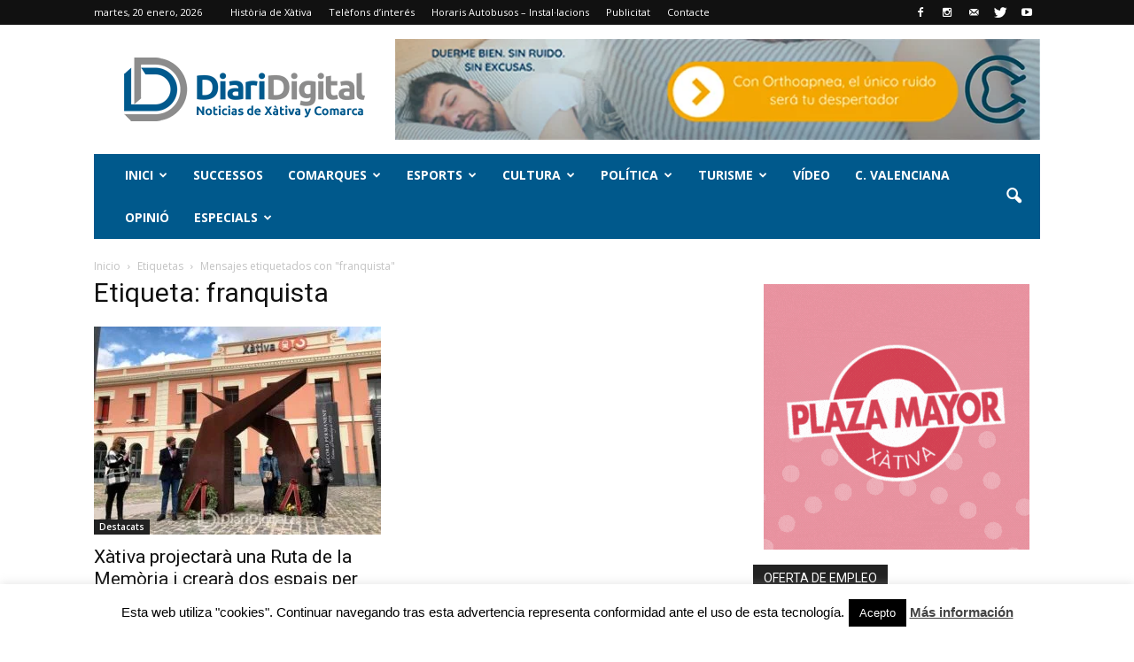

--- FILE ---
content_type: text/html; charset=UTF-8
request_url: https://diaridigital.es/tag/franquista/
body_size: 29972
content:
<!doctype html >
<!--[if IE 8]>    <html class="ie8" lang="en"> <![endif]-->
<!--[if IE 9]>    <html class="ie9" lang="en"> <![endif]-->
<!--[if gt IE 8]><!--> <html lang="es"> <!--<![endif]-->
<head>
    <title>franquista Archivos - Periòdic de Xàtiva | Diari Digital Xàtiva</title>
    <meta charset="UTF-8" />
    <meta http-equiv="Content-Type" content="text/html; charset=UTF-8">
    <meta name="viewport" content="width=device-width, initial-scale=1.0">
    <link rel="pingback" href="https://diaridigital.es/xmlrpc.php" />
    <meta name='robots' content='index, follow, max-image-preview:large, max-snippet:-1, max-video-preview:-1' />
	<style>img:is([sizes="auto" i], [sizes^="auto," i]) { contain-intrinsic-size: 3000px 1500px }</style>
	<link rel="icon" type="image/png" href="http://diaridigital.es/wp-content/uploads/2016/02/favicon.png">
	<!-- This site is optimized with the Yoast SEO plugin v26.6 - https://yoast.com/wordpress/plugins/seo/ -->
	<link rel="canonical" href="https://diaridigital.es/tag/franquista/" />
	<meta property="og:locale" content="es_ES" />
	<meta property="og:type" content="article" />
	<meta property="og:title" content="franquista Archivos - Periòdic de Xàtiva | Diari Digital Xàtiva" />
	<meta property="og:url" content="https://diaridigital.es/tag/franquista/" />
	<meta property="og:site_name" content="Periòdic de Xàtiva | Diari Digital Xàtiva" />
	<meta name="twitter:card" content="summary_large_image" />
	<meta name="twitter:site" content="@diarixativa" />
	<script type="application/ld+json" class="yoast-schema-graph">{"@context":"https://schema.org","@graph":[{"@type":"CollectionPage","@id":"https://diaridigital.es/tag/franquista/","url":"https://diaridigital.es/tag/franquista/","name":"franquista Archivos - Periòdic de Xàtiva | Diari Digital Xàtiva","isPartOf":{"@id":"https://diaridigital.es/#website"},"primaryImageOfPage":{"@id":"https://diaridigital.es/tag/franquista/#primaryimage"},"image":{"@id":"https://diaridigital.es/tag/franquista/#primaryimage"},"thumbnailUrl":"https://diaridigital.es/wp-content/uploads/2021/02/bombardeig-estacio-diaridigital.es_.jpg","breadcrumb":{"@id":"https://diaridigital.es/tag/franquista/#breadcrumb"},"inLanguage":"es"},{"@type":"ImageObject","inLanguage":"es","@id":"https://diaridigital.es/tag/franquista/#primaryimage","url":"https://diaridigital.es/wp-content/uploads/2021/02/bombardeig-estacio-diaridigital.es_.jpg","contentUrl":"https://diaridigital.es/wp-content/uploads/2021/02/bombardeig-estacio-diaridigital.es_.jpg","width":700,"height":525},{"@type":"BreadcrumbList","@id":"https://diaridigital.es/tag/franquista/#breadcrumb","itemListElement":[{"@type":"ListItem","position":1,"name":"Portada","item":"https://diaridigital.es/"},{"@type":"ListItem","position":2,"name":"franquista"}]},{"@type":"WebSite","@id":"https://diaridigital.es/#website","url":"https://diaridigital.es/","name":"Periòdic de Xàtiva | Diari Digital Xàtiva","description":"Periódico digital de Xàtiva y Comarca","alternateName":"diaridigital.es","potentialAction":[{"@type":"SearchAction","target":{"@type":"EntryPoint","urlTemplate":"https://diaridigital.es/?s={search_term_string}"},"query-input":{"@type":"PropertyValueSpecification","valueRequired":true,"valueName":"search_term_string"}}],"inLanguage":"es"}]}</script>
	<!-- / Yoast SEO plugin. -->


<link rel='dns-prefetch' href='//fonts.googleapis.com' />
<link rel="alternate" type="application/rss+xml" title="Periòdic de Xàtiva | Diari Digital Xàtiva &raquo; Feed" href="https://diaridigital.es/feed/" />
<link rel="alternate" type="application/rss+xml" title="Periòdic de Xàtiva | Diari Digital Xàtiva &raquo; Feed de los comentarios" href="https://diaridigital.es/comments/feed/" />
<link rel="alternate" type="application/rss+xml" title="Periòdic de Xàtiva | Diari Digital Xàtiva &raquo; Etiqueta franquista del feed" href="https://diaridigital.es/tag/franquista/feed/" />
		<!-- This site uses the Google Analytics by MonsterInsights plugin v9.11.1 - Using Analytics tracking - https://www.monsterinsights.com/ -->
							<script src="//www.googletagmanager.com/gtag/js?id=G-K24GDX2JZ2"  data-cfasync="false" data-wpfc-render="false" type="text/javascript" async></script>
			<script data-cfasync="false" data-wpfc-render="false" type="text/javascript">
				var mi_version = '9.11.1';
				var mi_track_user = true;
				var mi_no_track_reason = '';
								var MonsterInsightsDefaultLocations = {"page_location":"https:\/\/diaridigital.es\/tag\/franquista\/"};
								if ( typeof MonsterInsightsPrivacyGuardFilter === 'function' ) {
					var MonsterInsightsLocations = (typeof MonsterInsightsExcludeQuery === 'object') ? MonsterInsightsPrivacyGuardFilter( MonsterInsightsExcludeQuery ) : MonsterInsightsPrivacyGuardFilter( MonsterInsightsDefaultLocations );
				} else {
					var MonsterInsightsLocations = (typeof MonsterInsightsExcludeQuery === 'object') ? MonsterInsightsExcludeQuery : MonsterInsightsDefaultLocations;
				}

								var disableStrs = [
										'ga-disable-G-K24GDX2JZ2',
									];

				/* Function to detect opted out users */
				function __gtagTrackerIsOptedOut() {
					for (var index = 0; index < disableStrs.length; index++) {
						if (document.cookie.indexOf(disableStrs[index] + '=true') > -1) {
							return true;
						}
					}

					return false;
				}

				/* Disable tracking if the opt-out cookie exists. */
				if (__gtagTrackerIsOptedOut()) {
					for (var index = 0; index < disableStrs.length; index++) {
						window[disableStrs[index]] = true;
					}
				}

				/* Opt-out function */
				function __gtagTrackerOptout() {
					for (var index = 0; index < disableStrs.length; index++) {
						document.cookie = disableStrs[index] + '=true; expires=Thu, 31 Dec 2099 23:59:59 UTC; path=/';
						window[disableStrs[index]] = true;
					}
				}

				if ('undefined' === typeof gaOptout) {
					function gaOptout() {
						__gtagTrackerOptout();
					}
				}
								window.dataLayer = window.dataLayer || [];

				window.MonsterInsightsDualTracker = {
					helpers: {},
					trackers: {},
				};
				if (mi_track_user) {
					function __gtagDataLayer() {
						dataLayer.push(arguments);
					}

					function __gtagTracker(type, name, parameters) {
						if (!parameters) {
							parameters = {};
						}

						if (parameters.send_to) {
							__gtagDataLayer.apply(null, arguments);
							return;
						}

						if (type === 'event') {
														parameters.send_to = monsterinsights_frontend.v4_id;
							var hookName = name;
							if (typeof parameters['event_category'] !== 'undefined') {
								hookName = parameters['event_category'] + ':' + name;
							}

							if (typeof MonsterInsightsDualTracker.trackers[hookName] !== 'undefined') {
								MonsterInsightsDualTracker.trackers[hookName](parameters);
							} else {
								__gtagDataLayer('event', name, parameters);
							}
							
						} else {
							__gtagDataLayer.apply(null, arguments);
						}
					}

					__gtagTracker('js', new Date());
					__gtagTracker('set', {
						'developer_id.dZGIzZG': true,
											});
					if ( MonsterInsightsLocations.page_location ) {
						__gtagTracker('set', MonsterInsightsLocations);
					}
										__gtagTracker('config', 'G-K24GDX2JZ2', {"forceSSL":"true","link_attribution":"true"} );
										window.gtag = __gtagTracker;										(function () {
						/* https://developers.google.com/analytics/devguides/collection/analyticsjs/ */
						/* ga and __gaTracker compatibility shim. */
						var noopfn = function () {
							return null;
						};
						var newtracker = function () {
							return new Tracker();
						};
						var Tracker = function () {
							return null;
						};
						var p = Tracker.prototype;
						p.get = noopfn;
						p.set = noopfn;
						p.send = function () {
							var args = Array.prototype.slice.call(arguments);
							args.unshift('send');
							__gaTracker.apply(null, args);
						};
						var __gaTracker = function () {
							var len = arguments.length;
							if (len === 0) {
								return;
							}
							var f = arguments[len - 1];
							if (typeof f !== 'object' || f === null || typeof f.hitCallback !== 'function') {
								if ('send' === arguments[0]) {
									var hitConverted, hitObject = false, action;
									if ('event' === arguments[1]) {
										if ('undefined' !== typeof arguments[3]) {
											hitObject = {
												'eventAction': arguments[3],
												'eventCategory': arguments[2],
												'eventLabel': arguments[4],
												'value': arguments[5] ? arguments[5] : 1,
											}
										}
									}
									if ('pageview' === arguments[1]) {
										if ('undefined' !== typeof arguments[2]) {
											hitObject = {
												'eventAction': 'page_view',
												'page_path': arguments[2],
											}
										}
									}
									if (typeof arguments[2] === 'object') {
										hitObject = arguments[2];
									}
									if (typeof arguments[5] === 'object') {
										Object.assign(hitObject, arguments[5]);
									}
									if ('undefined' !== typeof arguments[1].hitType) {
										hitObject = arguments[1];
										if ('pageview' === hitObject.hitType) {
											hitObject.eventAction = 'page_view';
										}
									}
									if (hitObject) {
										action = 'timing' === arguments[1].hitType ? 'timing_complete' : hitObject.eventAction;
										hitConverted = mapArgs(hitObject);
										__gtagTracker('event', action, hitConverted);
									}
								}
								return;
							}

							function mapArgs(args) {
								var arg, hit = {};
								var gaMap = {
									'eventCategory': 'event_category',
									'eventAction': 'event_action',
									'eventLabel': 'event_label',
									'eventValue': 'event_value',
									'nonInteraction': 'non_interaction',
									'timingCategory': 'event_category',
									'timingVar': 'name',
									'timingValue': 'value',
									'timingLabel': 'event_label',
									'page': 'page_path',
									'location': 'page_location',
									'title': 'page_title',
									'referrer' : 'page_referrer',
								};
								for (arg in args) {
																		if (!(!args.hasOwnProperty(arg) || !gaMap.hasOwnProperty(arg))) {
										hit[gaMap[arg]] = args[arg];
									} else {
										hit[arg] = args[arg];
									}
								}
								return hit;
							}

							try {
								f.hitCallback();
							} catch (ex) {
							}
						};
						__gaTracker.create = newtracker;
						__gaTracker.getByName = newtracker;
						__gaTracker.getAll = function () {
							return [];
						};
						__gaTracker.remove = noopfn;
						__gaTracker.loaded = true;
						window['__gaTracker'] = __gaTracker;
					})();
									} else {
										console.log("");
					(function () {
						function __gtagTracker() {
							return null;
						}

						window['__gtagTracker'] = __gtagTracker;
						window['gtag'] = __gtagTracker;
					})();
									}
			</script>
							<!-- / Google Analytics by MonsterInsights -->
		<script type="text/javascript">
/* <![CDATA[ */
window._wpemojiSettings = {"baseUrl":"https:\/\/s.w.org\/images\/core\/emoji\/16.0.1\/72x72\/","ext":".png","svgUrl":"https:\/\/s.w.org\/images\/core\/emoji\/16.0.1\/svg\/","svgExt":".svg","source":{"concatemoji":"https:\/\/diaridigital.es\/wp-includes\/js\/wp-emoji-release.min.js?ver=6.8.3"}};
/*! This file is auto-generated */
!function(s,n){var o,i,e;function c(e){try{var t={supportTests:e,timestamp:(new Date).valueOf()};sessionStorage.setItem(o,JSON.stringify(t))}catch(e){}}function p(e,t,n){e.clearRect(0,0,e.canvas.width,e.canvas.height),e.fillText(t,0,0);var t=new Uint32Array(e.getImageData(0,0,e.canvas.width,e.canvas.height).data),a=(e.clearRect(0,0,e.canvas.width,e.canvas.height),e.fillText(n,0,0),new Uint32Array(e.getImageData(0,0,e.canvas.width,e.canvas.height).data));return t.every(function(e,t){return e===a[t]})}function u(e,t){e.clearRect(0,0,e.canvas.width,e.canvas.height),e.fillText(t,0,0);for(var n=e.getImageData(16,16,1,1),a=0;a<n.data.length;a++)if(0!==n.data[a])return!1;return!0}function f(e,t,n,a){switch(t){case"flag":return n(e,"\ud83c\udff3\ufe0f\u200d\u26a7\ufe0f","\ud83c\udff3\ufe0f\u200b\u26a7\ufe0f")?!1:!n(e,"\ud83c\udde8\ud83c\uddf6","\ud83c\udde8\u200b\ud83c\uddf6")&&!n(e,"\ud83c\udff4\udb40\udc67\udb40\udc62\udb40\udc65\udb40\udc6e\udb40\udc67\udb40\udc7f","\ud83c\udff4\u200b\udb40\udc67\u200b\udb40\udc62\u200b\udb40\udc65\u200b\udb40\udc6e\u200b\udb40\udc67\u200b\udb40\udc7f");case"emoji":return!a(e,"\ud83e\udedf")}return!1}function g(e,t,n,a){var r="undefined"!=typeof WorkerGlobalScope&&self instanceof WorkerGlobalScope?new OffscreenCanvas(300,150):s.createElement("canvas"),o=r.getContext("2d",{willReadFrequently:!0}),i=(o.textBaseline="top",o.font="600 32px Arial",{});return e.forEach(function(e){i[e]=t(o,e,n,a)}),i}function t(e){var t=s.createElement("script");t.src=e,t.defer=!0,s.head.appendChild(t)}"undefined"!=typeof Promise&&(o="wpEmojiSettingsSupports",i=["flag","emoji"],n.supports={everything:!0,everythingExceptFlag:!0},e=new Promise(function(e){s.addEventListener("DOMContentLoaded",e,{once:!0})}),new Promise(function(t){var n=function(){try{var e=JSON.parse(sessionStorage.getItem(o));if("object"==typeof e&&"number"==typeof e.timestamp&&(new Date).valueOf()<e.timestamp+604800&&"object"==typeof e.supportTests)return e.supportTests}catch(e){}return null}();if(!n){if("undefined"!=typeof Worker&&"undefined"!=typeof OffscreenCanvas&&"undefined"!=typeof URL&&URL.createObjectURL&&"undefined"!=typeof Blob)try{var e="postMessage("+g.toString()+"("+[JSON.stringify(i),f.toString(),p.toString(),u.toString()].join(",")+"));",a=new Blob([e],{type:"text/javascript"}),r=new Worker(URL.createObjectURL(a),{name:"wpTestEmojiSupports"});return void(r.onmessage=function(e){c(n=e.data),r.terminate(),t(n)})}catch(e){}c(n=g(i,f,p,u))}t(n)}).then(function(e){for(var t in e)n.supports[t]=e[t],n.supports.everything=n.supports.everything&&n.supports[t],"flag"!==t&&(n.supports.everythingExceptFlag=n.supports.everythingExceptFlag&&n.supports[t]);n.supports.everythingExceptFlag=n.supports.everythingExceptFlag&&!n.supports.flag,n.DOMReady=!1,n.readyCallback=function(){n.DOMReady=!0}}).then(function(){return e}).then(function(){var e;n.supports.everything||(n.readyCallback(),(e=n.source||{}).concatemoji?t(e.concatemoji):e.wpemoji&&e.twemoji&&(t(e.twemoji),t(e.wpemoji)))}))}((window,document),window._wpemojiSettings);
/* ]]> */
</script>
<link rel='stylesheet' id='gg-custom-css-css' href='https://diaridigital.es/wp-content/plugins/global-gallery/css/custom.css?ver=4.211' type='text/css' media='all' />
<link rel='stylesheet' id='gg-lightbox-css-css' href='https://diaridigital.es/wp-content/plugins/global-gallery/js/lightboxes/lcweb.lightbox/lcweb.lightbox.css?ver=6.8.3' type='text/css' media='all' />
<style id='wp-emoji-styles-inline-css' type='text/css'>

	img.wp-smiley, img.emoji {
		display: inline !important;
		border: none !important;
		box-shadow: none !important;
		height: 1em !important;
		width: 1em !important;
		margin: 0 0.07em !important;
		vertical-align: -0.1em !important;
		background: none !important;
		padding: 0 !important;
	}
</style>
<link rel='stylesheet' id='wp-block-library-css' href='https://diaridigital.es/wp-includes/css/dist/block-library/style.min.css?ver=6.8.3' type='text/css' media='all' />
<style id='classic-theme-styles-inline-css' type='text/css'>
/*! This file is auto-generated */
.wp-block-button__link{color:#fff;background-color:#32373c;border-radius:9999px;box-shadow:none;text-decoration:none;padding:calc(.667em + 2px) calc(1.333em + 2px);font-size:1.125em}.wp-block-file__button{background:#32373c;color:#fff;text-decoration:none}
</style>
<style id='global-styles-inline-css' type='text/css'>
:root{--wp--preset--aspect-ratio--square: 1;--wp--preset--aspect-ratio--4-3: 4/3;--wp--preset--aspect-ratio--3-4: 3/4;--wp--preset--aspect-ratio--3-2: 3/2;--wp--preset--aspect-ratio--2-3: 2/3;--wp--preset--aspect-ratio--16-9: 16/9;--wp--preset--aspect-ratio--9-16: 9/16;--wp--preset--color--black: #000000;--wp--preset--color--cyan-bluish-gray: #abb8c3;--wp--preset--color--white: #ffffff;--wp--preset--color--pale-pink: #f78da7;--wp--preset--color--vivid-red: #cf2e2e;--wp--preset--color--luminous-vivid-orange: #ff6900;--wp--preset--color--luminous-vivid-amber: #fcb900;--wp--preset--color--light-green-cyan: #7bdcb5;--wp--preset--color--vivid-green-cyan: #00d084;--wp--preset--color--pale-cyan-blue: #8ed1fc;--wp--preset--color--vivid-cyan-blue: #0693e3;--wp--preset--color--vivid-purple: #9b51e0;--wp--preset--gradient--vivid-cyan-blue-to-vivid-purple: linear-gradient(135deg,rgba(6,147,227,1) 0%,rgb(155,81,224) 100%);--wp--preset--gradient--light-green-cyan-to-vivid-green-cyan: linear-gradient(135deg,rgb(122,220,180) 0%,rgb(0,208,130) 100%);--wp--preset--gradient--luminous-vivid-amber-to-luminous-vivid-orange: linear-gradient(135deg,rgba(252,185,0,1) 0%,rgba(255,105,0,1) 100%);--wp--preset--gradient--luminous-vivid-orange-to-vivid-red: linear-gradient(135deg,rgba(255,105,0,1) 0%,rgb(207,46,46) 100%);--wp--preset--gradient--very-light-gray-to-cyan-bluish-gray: linear-gradient(135deg,rgb(238,238,238) 0%,rgb(169,184,195) 100%);--wp--preset--gradient--cool-to-warm-spectrum: linear-gradient(135deg,rgb(74,234,220) 0%,rgb(151,120,209) 20%,rgb(207,42,186) 40%,rgb(238,44,130) 60%,rgb(251,105,98) 80%,rgb(254,248,76) 100%);--wp--preset--gradient--blush-light-purple: linear-gradient(135deg,rgb(255,206,236) 0%,rgb(152,150,240) 100%);--wp--preset--gradient--blush-bordeaux: linear-gradient(135deg,rgb(254,205,165) 0%,rgb(254,45,45) 50%,rgb(107,0,62) 100%);--wp--preset--gradient--luminous-dusk: linear-gradient(135deg,rgb(255,203,112) 0%,rgb(199,81,192) 50%,rgb(65,88,208) 100%);--wp--preset--gradient--pale-ocean: linear-gradient(135deg,rgb(255,245,203) 0%,rgb(182,227,212) 50%,rgb(51,167,181) 100%);--wp--preset--gradient--electric-grass: linear-gradient(135deg,rgb(202,248,128) 0%,rgb(113,206,126) 100%);--wp--preset--gradient--midnight: linear-gradient(135deg,rgb(2,3,129) 0%,rgb(40,116,252) 100%);--wp--preset--font-size--small: 13px;--wp--preset--font-size--medium: 20px;--wp--preset--font-size--large: 36px;--wp--preset--font-size--x-large: 42px;--wp--preset--spacing--20: 0.44rem;--wp--preset--spacing--30: 0.67rem;--wp--preset--spacing--40: 1rem;--wp--preset--spacing--50: 1.5rem;--wp--preset--spacing--60: 2.25rem;--wp--preset--spacing--70: 3.38rem;--wp--preset--spacing--80: 5.06rem;--wp--preset--shadow--natural: 6px 6px 9px rgba(0, 0, 0, 0.2);--wp--preset--shadow--deep: 12px 12px 50px rgba(0, 0, 0, 0.4);--wp--preset--shadow--sharp: 6px 6px 0px rgba(0, 0, 0, 0.2);--wp--preset--shadow--outlined: 6px 6px 0px -3px rgba(255, 255, 255, 1), 6px 6px rgba(0, 0, 0, 1);--wp--preset--shadow--crisp: 6px 6px 0px rgba(0, 0, 0, 1);}:where(.is-layout-flex){gap: 0.5em;}:where(.is-layout-grid){gap: 0.5em;}body .is-layout-flex{display: flex;}.is-layout-flex{flex-wrap: wrap;align-items: center;}.is-layout-flex > :is(*, div){margin: 0;}body .is-layout-grid{display: grid;}.is-layout-grid > :is(*, div){margin: 0;}:where(.wp-block-columns.is-layout-flex){gap: 2em;}:where(.wp-block-columns.is-layout-grid){gap: 2em;}:where(.wp-block-post-template.is-layout-flex){gap: 1.25em;}:where(.wp-block-post-template.is-layout-grid){gap: 1.25em;}.has-black-color{color: var(--wp--preset--color--black) !important;}.has-cyan-bluish-gray-color{color: var(--wp--preset--color--cyan-bluish-gray) !important;}.has-white-color{color: var(--wp--preset--color--white) !important;}.has-pale-pink-color{color: var(--wp--preset--color--pale-pink) !important;}.has-vivid-red-color{color: var(--wp--preset--color--vivid-red) !important;}.has-luminous-vivid-orange-color{color: var(--wp--preset--color--luminous-vivid-orange) !important;}.has-luminous-vivid-amber-color{color: var(--wp--preset--color--luminous-vivid-amber) !important;}.has-light-green-cyan-color{color: var(--wp--preset--color--light-green-cyan) !important;}.has-vivid-green-cyan-color{color: var(--wp--preset--color--vivid-green-cyan) !important;}.has-pale-cyan-blue-color{color: var(--wp--preset--color--pale-cyan-blue) !important;}.has-vivid-cyan-blue-color{color: var(--wp--preset--color--vivid-cyan-blue) !important;}.has-vivid-purple-color{color: var(--wp--preset--color--vivid-purple) !important;}.has-black-background-color{background-color: var(--wp--preset--color--black) !important;}.has-cyan-bluish-gray-background-color{background-color: var(--wp--preset--color--cyan-bluish-gray) !important;}.has-white-background-color{background-color: var(--wp--preset--color--white) !important;}.has-pale-pink-background-color{background-color: var(--wp--preset--color--pale-pink) !important;}.has-vivid-red-background-color{background-color: var(--wp--preset--color--vivid-red) !important;}.has-luminous-vivid-orange-background-color{background-color: var(--wp--preset--color--luminous-vivid-orange) !important;}.has-luminous-vivid-amber-background-color{background-color: var(--wp--preset--color--luminous-vivid-amber) !important;}.has-light-green-cyan-background-color{background-color: var(--wp--preset--color--light-green-cyan) !important;}.has-vivid-green-cyan-background-color{background-color: var(--wp--preset--color--vivid-green-cyan) !important;}.has-pale-cyan-blue-background-color{background-color: var(--wp--preset--color--pale-cyan-blue) !important;}.has-vivid-cyan-blue-background-color{background-color: var(--wp--preset--color--vivid-cyan-blue) !important;}.has-vivid-purple-background-color{background-color: var(--wp--preset--color--vivid-purple) !important;}.has-black-border-color{border-color: var(--wp--preset--color--black) !important;}.has-cyan-bluish-gray-border-color{border-color: var(--wp--preset--color--cyan-bluish-gray) !important;}.has-white-border-color{border-color: var(--wp--preset--color--white) !important;}.has-pale-pink-border-color{border-color: var(--wp--preset--color--pale-pink) !important;}.has-vivid-red-border-color{border-color: var(--wp--preset--color--vivid-red) !important;}.has-luminous-vivid-orange-border-color{border-color: var(--wp--preset--color--luminous-vivid-orange) !important;}.has-luminous-vivid-amber-border-color{border-color: var(--wp--preset--color--luminous-vivid-amber) !important;}.has-light-green-cyan-border-color{border-color: var(--wp--preset--color--light-green-cyan) !important;}.has-vivid-green-cyan-border-color{border-color: var(--wp--preset--color--vivid-green-cyan) !important;}.has-pale-cyan-blue-border-color{border-color: var(--wp--preset--color--pale-cyan-blue) !important;}.has-vivid-cyan-blue-border-color{border-color: var(--wp--preset--color--vivid-cyan-blue) !important;}.has-vivid-purple-border-color{border-color: var(--wp--preset--color--vivid-purple) !important;}.has-vivid-cyan-blue-to-vivid-purple-gradient-background{background: var(--wp--preset--gradient--vivid-cyan-blue-to-vivid-purple) !important;}.has-light-green-cyan-to-vivid-green-cyan-gradient-background{background: var(--wp--preset--gradient--light-green-cyan-to-vivid-green-cyan) !important;}.has-luminous-vivid-amber-to-luminous-vivid-orange-gradient-background{background: var(--wp--preset--gradient--luminous-vivid-amber-to-luminous-vivid-orange) !important;}.has-luminous-vivid-orange-to-vivid-red-gradient-background{background: var(--wp--preset--gradient--luminous-vivid-orange-to-vivid-red) !important;}.has-very-light-gray-to-cyan-bluish-gray-gradient-background{background: var(--wp--preset--gradient--very-light-gray-to-cyan-bluish-gray) !important;}.has-cool-to-warm-spectrum-gradient-background{background: var(--wp--preset--gradient--cool-to-warm-spectrum) !important;}.has-blush-light-purple-gradient-background{background: var(--wp--preset--gradient--blush-light-purple) !important;}.has-blush-bordeaux-gradient-background{background: var(--wp--preset--gradient--blush-bordeaux) !important;}.has-luminous-dusk-gradient-background{background: var(--wp--preset--gradient--luminous-dusk) !important;}.has-pale-ocean-gradient-background{background: var(--wp--preset--gradient--pale-ocean) !important;}.has-electric-grass-gradient-background{background: var(--wp--preset--gradient--electric-grass) !important;}.has-midnight-gradient-background{background: var(--wp--preset--gradient--midnight) !important;}.has-small-font-size{font-size: var(--wp--preset--font-size--small) !important;}.has-medium-font-size{font-size: var(--wp--preset--font-size--medium) !important;}.has-large-font-size{font-size: var(--wp--preset--font-size--large) !important;}.has-x-large-font-size{font-size: var(--wp--preset--font-size--x-large) !important;}
:where(.wp-block-post-template.is-layout-flex){gap: 1.25em;}:where(.wp-block-post-template.is-layout-grid){gap: 1.25em;}
:where(.wp-block-columns.is-layout-flex){gap: 2em;}:where(.wp-block-columns.is-layout-grid){gap: 2em;}
:root :where(.wp-block-pullquote){font-size: 1.5em;line-height: 1.6;}
</style>
<link rel='stylesheet' id='cookie-law-info-css' href='https://diaridigital.es/wp-content/plugins/cookie-law-info/legacy/public/css/cookie-law-info-public.css?ver=3.3.8' type='text/css' media='all' />
<link rel='stylesheet' id='cookie-law-info-gdpr-css' href='https://diaridigital.es/wp-content/plugins/cookie-law-info/legacy/public/css/cookie-law-info-gdpr.css?ver=3.3.8' type='text/css' media='all' />
<link rel='stylesheet' id='google_font_open_sans-css' href='https://fonts.googleapis.com/css?family=Open+Sans%3A300italic%2C400italic%2C600italic%2C400%2C600%2C700&#038;ver=6.8.3' type='text/css' media='all' />
<link rel='stylesheet' id='google_font_roboto-css' href='https://fonts.googleapis.com/css?family=Roboto%3A500%2C400italic%2C700%2C500italic%2C400%2C300&#038;ver=6.8.3' type='text/css' media='all' />
<link rel='stylesheet' id='js_composer_front-css' href='https://diaridigital.es/wp-content/plugins/js_composer/assets/css/js_composer.min.css?ver=4.9.2' type='text/css' media='all' />
<link rel='stylesheet' id='td-theme-css' href='https://diaridigital.es/wp-content/themes/Newspaper/style.css?ver=6.6.5' type='text/css' media='all' />
<script type="text/javascript" src="https://diaridigital.es/wp-includes/js/jquery/jquery.min.js?ver=3.7.1" id="jquery-core-js"></script>
<script type="text/javascript" src="https://diaridigital.es/wp-includes/js/jquery/jquery-migrate.min.js?ver=3.4.1" id="jquery-migrate-js"></script>
<script type="text/javascript" src="https://diaridigital.es/wp-content/plugins/global-gallery/js/frontend.js?ver=4.211" id="gg-frontend-js-js"></script>
<script type="text/javascript" src="https://diaridigital.es/wp-content/plugins/google-analytics-for-wordpress/assets/js/frontend-gtag.min.js?ver=9.11.1" id="monsterinsights-frontend-script-js" async="async" data-wp-strategy="async"></script>
<script data-cfasync="false" data-wpfc-render="false" type="text/javascript" id='monsterinsights-frontend-script-js-extra'>/* <![CDATA[ */
var monsterinsights_frontend = {"js_events_tracking":"true","download_extensions":"doc,pdf,ppt,zip,xls,docx,pptx,xlsx","inbound_paths":"[]","home_url":"https:\/\/diaridigital.es","hash_tracking":"false","v4_id":"G-K24GDX2JZ2"};/* ]]> */
</script>
<script type="text/javascript" id="cookie-law-info-js-extra">
/* <![CDATA[ */
var Cli_Data = {"nn_cookie_ids":[],"cookielist":[],"non_necessary_cookies":[],"ccpaEnabled":"","ccpaRegionBased":"","ccpaBarEnabled":"","strictlyEnabled":["necessary","obligatoire"],"ccpaType":"gdpr","js_blocking":"","custom_integration":"","triggerDomRefresh":"","secure_cookies":""};
var cli_cookiebar_settings = {"animate_speed_hide":"500","animate_speed_show":"500","background":"#fff","border":"#00598c","border_on":"","button_1_button_colour":"#000","button_1_button_hover":"#000000","button_1_link_colour":"#fff","button_1_as_button":"1","button_1_new_win":"","button_2_button_colour":"#333","button_2_button_hover":"#292929","button_2_link_colour":"#444","button_2_as_button":"","button_2_hidebar":"","button_3_button_colour":"#000","button_3_button_hover":"#000000","button_3_link_colour":"#fff","button_3_as_button":"1","button_3_new_win":"","button_4_button_colour":"#000","button_4_button_hover":"#000000","button_4_link_colour":"#fff","button_4_as_button":"1","button_7_button_colour":"#61a229","button_7_button_hover":"#4e8221","button_7_link_colour":"#fff","button_7_as_button":"1","button_7_new_win":"","font_family":"inherit","header_fix":"","notify_animate_hide":"1","notify_animate_show":"","notify_div_id":"#cookie-law-info-bar","notify_position_horizontal":"right","notify_position_vertical":"bottom","scroll_close":"","scroll_close_reload":"","accept_close_reload":"","reject_close_reload":"","showagain_tab":"","showagain_background":"#fff","showagain_border":"#000","showagain_div_id":"#cookie-law-info-again","showagain_x_position":"100px","text":"#000","show_once_yn":"","show_once":"10000","logging_on":"","as_popup":"","popup_overlay":"1","bar_heading_text":"","cookie_bar_as":"banner","popup_showagain_position":"bottom-right","widget_position":"left"};
var log_object = {"ajax_url":"https:\/\/diaridigital.es\/wp-admin\/admin-ajax.php"};
/* ]]> */
</script>
<script type="text/javascript" src="https://diaridigital.es/wp-content/plugins/cookie-law-info/legacy/public/js/cookie-law-info-public.js?ver=3.3.8" id="cookie-law-info-js"></script>
<link rel="https://api.w.org/" href="https://diaridigital.es/wp-json/" /><link rel="alternate" title="JSON" type="application/json" href="https://diaridigital.es/wp-json/wp/v2/tags/13064" /><link rel="EditURI" type="application/rsd+xml" title="RSD" href="https://diaridigital.es/xmlrpc.php?rsd" />
<meta name="generator" content="WordPress 6.8.3" />
<!--[if lt IE 9]><script src="https://html5shim.googlecode.com/svn/trunk/html5.js"></script><![endif]-->
    <meta name="generator" content="Powered by Visual Composer - drag and drop page builder for WordPress."/>
<!--[if lte IE 9]><link rel="stylesheet" type="text/css" href="https://diaridigital.es/wp-content/plugins/js_composer/assets/css/vc_lte_ie9.min.css" media="screen"><![endif]--><!--[if IE  8]><link rel="stylesheet" type="text/css" href="https://diaridigital.es/wp-content/plugins/js_composer/assets/css/vc-ie8.min.css" media="screen"><![endif]-->
<!-- JS generated by theme -->

<script>
    

var tdBlocksArray = []; //here we store all the items for the current page

//td_block class - each ajax block uses a object of this class for requests
function tdBlock() {
    this.id = '';
    this.block_type = 1; //block type id (1-234 etc)
    this.atts = '';
    this.td_column_number = '';
    this.td_current_page = 1; //
    this.post_count = 0; //from wp
    this.found_posts = 0; //from wp
    this.max_num_pages = 0; //from wp
    this.td_filter_value = ''; //current live filter value
    this.is_ajax_running = false;
    this.td_user_action = ''; // load more or infinite loader (used by the animation)
    this.header_color = '';
    this.ajax_pagination_infinite_stop = ''; //show load more at page x
}

    
    
        // td_js_generator - mini detector
        (function(){
            var htmlTag = document.getElementsByTagName("html")[0];

            if ( navigator.userAgent.indexOf("MSIE 10.0") > -1 ) {
                htmlTag.className += ' ie10';
            }

            if ( !!navigator.userAgent.match(/Trident.*rv\:11\./) ) {
                htmlTag.className += ' ie11';
            }

            if ( /(iPad|iPhone|iPod)/g.test(navigator.userAgent) ) {
                htmlTag.className += ' td-md-is-ios';
            }

            var user_agent = navigator.userAgent.toLowerCase();
            if ( user_agent.indexOf("android") > -1 ) {
                htmlTag.className += ' td-md-is-android';
            }

            if ( -1 !== navigator.userAgent.indexOf('Mac OS X')  ) {
                htmlTag.className += ' td-md-is-os-x';
            }

            if ( /chrom(e|ium)/.test(navigator.userAgent.toLowerCase()) ) {
               htmlTag.className += ' td-md-is-chrome';
            }

            if ( -1 !== navigator.userAgent.indexOf('Firefox') ) {
                htmlTag.className += ' td-md-is-firefox';
            }

            if ( -1 !== navigator.userAgent.indexOf('Safari') && -1 === navigator.userAgent.indexOf('Chrome') ) {
                htmlTag.className += ' td-md-is-safari';
            }

        })();




        var tdLocalCache = {};

        ( function () {
            "use strict";

            tdLocalCache = {
                data: {},
                remove: function (resource_id) {
                    delete tdLocalCache.data[resource_id];
                },
                exist: function (resource_id) {
                    return tdLocalCache.data.hasOwnProperty(resource_id) && tdLocalCache.data[resource_id] !== null;
                },
                get: function (resource_id) {
                    return tdLocalCache.data[resource_id];
                },
                set: function (resource_id, cachedData) {
                    tdLocalCache.remove(resource_id);
                    tdLocalCache.data[resource_id] = cachedData;
                }
            };
        })();

    
    
var td_viewport_interval_list=[{"limitBottom":767,"sidebarWidth":228},{"limitBottom":1018,"sidebarWidth":300},{"limitBottom":1140,"sidebarWidth":324}];
var td_ajax_url="https:\/\/diaridigital.es\/wp-admin\/admin-ajax.php?td_theme_name=Newspaper&v=6.6.5";
var td_get_template_directory_uri="https:\/\/diaridigital.es\/wp-content\/themes\/Newspaper";
var tds_snap_menu="smart_snap_always";
var tds_logo_on_sticky="show";
var tds_header_style="3";
var td_please_wait="Por favor espera...";
var td_email_user_pass_incorrect="Usuario o contrase\u00f1a incorrecta!";
var td_email_user_incorrect="Correo electr\u00f3nico o nombre de usuario incorrecto!";
var td_email_incorrect="Correo electr\u00f3nico incorrecto!";
var tds_more_articles_on_post_enable="";
var tds_more_articles_on_post_time_to_wait="";
var tds_more_articles_on_post_pages_distance_from_top=0;
var tds_theme_color_site_wide="#005a8e";
var tds_smart_sidebar="";
var tdThemeName="Newspaper";
var td_magnific_popup_translation_tPrev="Anterior (tecla de flecha izquierda)";
var td_magnific_popup_translation_tNext="Siguiente (tecla de flecha derecha)";
var td_magnific_popup_translation_tCounter="%curr% de %total%";
var td_magnific_popup_translation_ajax_tError="El contenido de %url% no pudo cargarse.";
var td_magnific_popup_translation_image_tError="La imagen #%curr% no pudo cargarse.";
var td_ad_background_click_link="";
var td_ad_background_click_target="";
</script>


<!-- Header style compiled by theme -->

<style>
    
.td-header-wrap .black-menu .sf-menu > .current-menu-item > a,
    .td-header-wrap .black-menu .sf-menu > .current-menu-ancestor > a,
    .td-header-wrap .black-menu .sf-menu > .current-category-ancestor > a,
    .td-header-wrap .black-menu .sf-menu > li > a:hover,
    .td-header-wrap .black-menu .sf-menu > .sfHover > a,
    .td-header-style-12 .td-header-menu-wrap-full,
    .sf-menu > .current-menu-item > a:after,
    .sf-menu > .current-menu-ancestor > a:after,
    .sf-menu > .current-category-ancestor > a:after,
    .sf-menu > li:hover > a:after,
    .sf-menu > .sfHover > a:after,
    .sf-menu ul .td-menu-item > a:hover,
    .sf-menu ul .sfHover > a,
    .sf-menu ul .current-menu-ancestor > a,
    .sf-menu ul .current-category-ancestor > a,
    .sf-menu ul .current-menu-item > a,
    .td-header-style-12 .td-affix,
    .header-search-wrap .td-drop-down-search:after,
    .header-search-wrap .td-drop-down-search .btn:hover,
    input[type=submit]:hover,
    .td-read-more a,
    .td-post-category:hover,
    .td-grid-style-1.td-hover-1 .td-big-grid-post:hover .td-post-category,
    .td-grid-style-5.td-hover-1 .td-big-grid-post:hover .td-post-category,
    .td_top_authors .td-active .td-author-post-count,
    .td_top_authors .td-active .td-author-comments-count,
    .td_top_authors .td_mod_wrap:hover .td-author-post-count,
    .td_top_authors .td_mod_wrap:hover .td-author-comments-count,
    .td-404-sub-sub-title a:hover,
    .td-search-form-widget .wpb_button:hover,
    .td-rating-bar-wrap div,
    .td_category_template_3 .td-current-sub-category,
    .td-login-wrap .btn,
    .td_display_err,
    .td_display_msg_ok,
    .dropcap,
    .td_wrapper_video_playlist .td_video_controls_playlist_wrapper,
    .wpb_default,
    .wpb_default:hover,
    .td-left-smart-list:hover,
    .td-right-smart-list:hover,
    .woocommerce-checkout .woocommerce input.button:hover,
    .woocommerce-page .woocommerce a.button:hover,
    .woocommerce-account div.woocommerce .button:hover,
    #bbpress-forums button:hover,
    .bbp_widget_login .button:hover,
    .td-footer-wrapper .td-post-category,
    .td-footer-wrapper .widget_product_search input[type="submit"]:hover,
    .woocommerce .product a.button:hover,
    .woocommerce .product #respond input#submit:hover,
    .woocommerce .checkout input#place_order:hover,
    .woocommerce .woocommerce.widget .button:hover,
    .single-product .product .summary .cart .button:hover,
    .woocommerce-cart .woocommerce table.cart .button:hover,
    .woocommerce-cart .woocommerce .shipping-calculator-form .button:hover,
    .td-next-prev-wrap a:hover,
    .td-load-more-wrap a:hover,
    .td-post-small-box a:hover,
    .page-nav .current,
    .page-nav:first-child > div,
    .td_category_template_8 .td-category-header .td-category a.td-current-sub-category,
    .td_category_template_4 .td-category-siblings .td-category a:hover,
    #bbpress-forums .bbp-pagination .current,
    #bbpress-forums #bbp-single-user-details #bbp-user-navigation li.current a,
    .td-theme-slider:hover .slide-meta-cat a,
    a.vc_btn-black:hover,
    .td-trending-now-wrapper:hover .td-trending-now-title,
    .td-scroll-up-visible,
    .td-mobile-close a,
    .td-smart-list-button:hover,
    .td-weather-information:before,
    .td-weather-week:before {
        background-color: #005a8e;
    }

    .woocommerce .woocommerce-message .button:hover,
    .woocommerce .woocommerce-error .button:hover,
    .woocommerce .woocommerce-info .button:hover {
        background-color: #005a8e !important;
    }

    .woocommerce .product .onsale,
    .woocommerce.widget .ui-slider .ui-slider-handle {
        background: none #005a8e;
    }

    .woocommerce.widget.widget_layered_nav_filters ul li a {
        background: none repeat scroll 0 0 #005a8e !important;
    }

    a,
    cite a:hover,
    .td_mega_menu_sub_cats .cur-sub-cat,
    .td-mega-span h3 a:hover,
    .td_mod_mega_menu:hover .entry-title a,
    .header-search-wrap .result-msg a:hover,
    .top-header-menu li a:hover,
    .top-header-menu .current-menu-item > a,
    .top-header-menu .current-menu-ancestor > a,
    .top-header-menu .current-category-ancestor > a,
    .td-social-icon-wrap > a:hover,
    .td-header-sp-top-widget .td-social-icon-wrap a:hover,
    .td-page-content blockquote p,
    .td-post-content blockquote p,
    .mce-content-body blockquote p,
    .comment-content blockquote p,
    .wpb_text_column blockquote p,
    .td_block_text_with_title blockquote p,
    .td_module_wrap:hover .entry-title a,
    .td-subcat-filter .td-subcat-list a:hover,
    .td-subcat-filter .td-subcat-dropdown a:hover,
    .td_quote_on_blocks,
    .dropcap2,
    .dropcap3,
    .td_top_authors .td-active .td-authors-name a,
    .td_top_authors .td_mod_wrap:hover .td-authors-name a,
    .td-post-next-prev-content a:hover,
    .author-box-wrap .td-author-social a:hover,
    .td-author-name a:hover,
    .td-author-url a:hover,
    .td_mod_related_posts:hover h3 > a,
    .td-post-template-11 .td-related-title .td-related-left:hover,
    .td-post-template-11 .td-related-title .td-related-right:hover,
    .td-post-template-11 .td-related-title .td-cur-simple-item,
    .td-post-template-11 .td_block_related_posts .td-next-prev-wrap a:hover,
    .comment-reply-link:hover,
    .logged-in-as a:hover,
    #cancel-comment-reply-link:hover,
    .td-search-query,
    .td-category-header .td-pulldown-category-filter-link:hover,
    .td-category-siblings .td-subcat-dropdown a:hover,
    .td-category-siblings .td-subcat-dropdown a.td-current-sub-category,
    .td-login-wrap .td-login-info-text a:hover,
    .widget a:hover,
    .widget_calendar tfoot a:hover,
    .woocommerce a.added_to_cart:hover,
    #bbpress-forums li.bbp-header .bbp-reply-content span a:hover,
    #bbpress-forums .bbp-forum-freshness a:hover,
    #bbpress-forums .bbp-topic-freshness a:hover,
    #bbpress-forums .bbp-forums-list li a:hover,
    #bbpress-forums .bbp-forum-title:hover,
    #bbpress-forums .bbp-topic-permalink:hover,
    #bbpress-forums .bbp-topic-started-by a:hover,
    #bbpress-forums .bbp-topic-started-in a:hover,
    #bbpress-forums .bbp-body .super-sticky li.bbp-topic-title .bbp-topic-permalink,
    #bbpress-forums .bbp-body .sticky li.bbp-topic-title .bbp-topic-permalink,
    .widget_display_replies .bbp-author-name,
    .widget_display_topics .bbp-author-name,
    .footer-email-wrap a,
    .td-subfooter-menu li a:hover,
    .footer-social-wrap a:hover,
    a.vc_btn-black:hover,
    .td-mobile-content li a:hover,
    .td-mobile-content .sfHover > a,
    .td-mobile-content .current-menu-item > a,
    .td-mobile-content .current-menu-ancestor > a,
    .td-mobile-content .current-category-ancestor > a,
    .td-smart-list-dropdown-wrap .td-smart-list-button:hover {
        color: #005a8e;
    }

    .td_login_tab_focus,
    a.vc_btn-black.vc_btn_square_outlined:hover,
    a.vc_btn-black.vc_btn_outlined:hover,
    .td-mega-menu-page .wpb_content_element ul li a:hover {
        color: #005a8e !important;
    }

    .td-next-prev-wrap a:hover,
    .td-load-more-wrap a:hover,
    .td-post-small-box a:hover,
    .page-nav .current,
    .page-nav:first-child > div,
    .td_category_template_8 .td-category-header .td-category a.td-current-sub-category,
    .td_category_template_4 .td-category-siblings .td-category a:hover,
    #bbpress-forums .bbp-pagination .current,
    .td-login-panel-title,
    .post .td_quote_box,
    .page .td_quote_box,
    a.vc_btn-black:hover {
        border-color: #005a8e;
    }

    .td_wrapper_video_playlist .td_video_currently_playing:after {
        border-color: #005a8e !important;
    }

    .header-search-wrap .td-drop-down-search:before {
        border-color: transparent transparent #005a8e transparent;
    }

    .block-title > span,
    .block-title > a,
    .block-title > label,
    .widgettitle,
    .widgettitle:after,
    .td-trending-now-title,
    .td-trending-now-wrapper:hover .td-trending-now-title,
    .wpb_tabs li.ui-tabs-active a,
    .wpb_tabs li:hover a,
    .vc_tta-container .vc_tta-color-grey.vc_tta-tabs-position-top.vc_tta-style-classic .vc_tta-tabs-container .vc_tta-tab.vc_active > a,
    .vc_tta-container .vc_tta-color-grey.vc_tta-tabs-position-top.vc_tta-style-classic .vc_tta-tabs-container .vc_tta-tab:hover > a,
    .td-related-title .td-cur-simple-item,
    .woocommerce .product .products h2,
    .td-subcat-filter .td-subcat-dropdown:hover .td-subcat-more {
    	background-color: #005a8e;
    }

    .woocommerce div.product .woocommerce-tabs ul.tabs li.active {
    	background-color: #005a8e !important;
    }

    .block-title,
    .td-related-title,
    .wpb_tabs .wpb_tabs_nav,
    .vc_tta-container .vc_tta-color-grey.vc_tta-tabs-position-top.vc_tta-style-classic .vc_tta-tabs-container,
    .woocommerce div.product .woocommerce-tabs ul.tabs:before {
        border-color: #005a8e;
    }
    .td_block_wrap .td-subcat-item .td-cur-simple-item {
	    color: #005a8e;
	}


    
    .td-grid-style-4 .entry-title
    {
        background-color: rgba(0, 90, 142, 0.7);
    }

    
    .block-title > span,
    .block-title > a,
    .block-title > label,
    .widgettitle,
    .widgettitle:after,
    .td-trending-now-title,
    .td-trending-now-wrapper:hover .td-trending-now-title,
    .wpb_tabs li.ui-tabs-active a,
    .wpb_tabs li:hover a,
    .vc_tta-container .vc_tta-color-grey.vc_tta-tabs-position-top.vc_tta-style-classic .vc_tta-tabs-container .vc_tta-tab.vc_active > a,
    .vc_tta-container .vc_tta-color-grey.vc_tta-tabs-position-top.vc_tta-style-classic .vc_tta-tabs-container .vc_tta-tab:hover > a,
    .td-related-title .td-cur-simple-item,
    .woocommerce .product .products h2,
    .td-subcat-filter .td-subcat-dropdown:hover .td-subcat-more,
    .td-weather-information:before,
    .td-weather-week:before {
        background-color: #222222;
    }

    .woocommerce div.product .woocommerce-tabs ul.tabs li.active {
    	background-color: #222222 !important;
    }

    .block-title,
    .td-related-title,
    .wpb_tabs .wpb_tabs_nav,
    .vc_tta-container .vc_tta-color-grey.vc_tta-tabs-position-top.vc_tta-style-classic .vc_tta-tabs-container,
    .woocommerce div.product .woocommerce-tabs ul.tabs:before {
        border-color: #222222;
    }

    
    .td-header-wrap .td-header-menu-wrap-full,
    .sf-menu > .current-menu-ancestor > a,
    .sf-menu > .current-category-ancestor > a,
    .td-header-menu-wrap.td-affix,
    .td-header-style-3 .td-header-main-menu,
    .td-header-style-3 .td-affix .td-header-main-menu,
    .td-header-style-4 .td-header-main-menu,
    .td-header-style-4 .td-affix .td-header-main-menu,
    .td-header-style-8 .td-header-menu-wrap.td-affix,
    .td-header-style-8 .td-header-top-menu-full {
		background-color: #00598c;
    }


    .td-boxed-layout .td-header-style-3 .td-header-menu-wrap,
    .td-boxed-layout .td-header-style-4 .td-header-menu-wrap {
    	background-color: #00598c !important;
    }


    @media (min-width: 1019px) {
        .td-header-style-1 .td-header-sp-recs,
        .td-header-style-1 .td-header-sp-logo {
            margin-bottom: 28px;
        }
    }

    @media (min-width: 768px) and (max-width: 1018px) {
        .td-header-style-1 .td-header-sp-recs,
        .td-header-style-1 .td-header-sp-logo {
            margin-bottom: 14px;
        }
    }

    .td-header-style-7 .td-header-top-menu {
        border-bottom: none;
    }


    
    .td-header-wrap .td-header-menu-wrap .sf-menu > li > a,
    .td-header-wrap .header-search-wrap .td-icon-search {
        color: #ffffff;
    }


    
    .td-post-content p,
    .td-post-content {
        font-size:16px;
	
    }
    
    body, p {
    	font-size:16px;
	
    }
</style>

<script>
  (function(i,s,o,g,r,a,m){i['GoogleAnalyticsObject']=r;i[r]=i[r]||function(){
  (i[r].q=i[r].q||[]).push(arguments)},i[r].l=1*new Date();a=s.createElement(o),
  m=s.getElementsByTagName(o)[0];a.async=1;a.src=g;m.parentNode.insertBefore(a,m)
  })(window,document,'script','//www.google-analytics.com/analytics.js','ga');

  ga('create', 'UA-74086782-1', 'auto');
  ga('send', 'pageview');

</script><link rel="icon" href="https://diaridigital.es/wp-content/uploads/2018/07/cropped-logo-diari-con-frase-150-32x32.jpg" sizes="32x32" />
<link rel="icon" href="https://diaridigital.es/wp-content/uploads/2018/07/cropped-logo-diari-con-frase-150-192x192.jpg" sizes="192x192" />
<link rel="apple-touch-icon" href="https://diaridigital.es/wp-content/uploads/2018/07/cropped-logo-diari-con-frase-150-180x180.jpg" />
<meta name="msapplication-TileImage" content="https://diaridigital.es/wp-content/uploads/2018/07/cropped-logo-diari-con-frase-150-270x270.jpg" />
		<style type="text/css" id="wp-custom-css">
			@import url('https://fonts.googleapis.com/css2?family=Josefin+Sans:wght@600&display=swap');


.title-page-custom a {
		color: #1e73be;
    text-align: left;
    font-family: Josefin Sans;
    font-weight: 600;
    font-style: normal;
}		</style>
		<noscript><style type="text/css"> .wpb_animate_when_almost_visible { opacity: 1; }</style></noscript></head>

<body class="archive tag tag-franquista tag-13064 wp-theme-Newspaper metaslider-plugin wpb-js-composer js-comp-ver-4.9.2 vc_responsive td-full-layout" itemscope="itemscope" itemtype="https://schema.org/WebPage">


<div class="td-scroll-up"><i class="td-icon-menu-up"></i></div>

<div id="td-outer-wrap">

    <div class="td-transition-content-and-menu td-mobile-nav-wrap">
        <div id="td-mobile-nav">
    <!-- mobile menu close -->
    <div class="td-mobile-close">
        <a href="#">Cerrar</a>
        <div class="td-nav-triangle"></div>
    </div>

    <div class="td-mobile-content">
        <div class="menu-diari-main-container"><ul id="menu-diari-main" class=""><li id="menu-item-198" class="menu-item menu-item-type-post_type menu-item-object-page menu-item-home menu-item-has-children menu-item-first menu-item-198"><a href="https://diaridigital.es/">Inici</a>
<ul class="sub-menu">
	<li id="menu-item-240" class="menu-item menu-item-type-taxonomy menu-item-object-category menu-item-240"><a href="https://diaridigital.es/category/xativa/">Xàtiva</a></li>
	<li id="menu-item-242" class="menu-item menu-item-type-taxonomy menu-item-object-category menu-item-242"><a href="https://diaridigital.es/category/ontinyent/">Ontinyent</a></li>
	<li id="menu-item-241" class="menu-item menu-item-type-taxonomy menu-item-object-category menu-item-241"><a href="https://diaridigital.es/category/enguera/">Enguera</a></li>
</ul>
</li>
<li id="menu-item-243" class="menu-item menu-item-type-taxonomy menu-item-object-category menu-item-243"><a href="https://diaridigital.es/category/sucesos/">Successos</a></li>
<li id="menu-item-199" class="menu-item menu-item-type-taxonomy menu-item-object-category menu-item-has-children menu-item-199"><a href="https://diaridigital.es/category/comarcas/">Comarques</a>
<ul class="sub-menu">
	<li id="menu-item-200" class="menu-item menu-item-type-taxonomy menu-item-object-category menu-item-200"><a href="https://diaridigital.es/category/comarcas/comunidad-valenciana/">Comunitat Valenciana</a></li>
	<li id="menu-item-202" class="menu-item menu-item-type-taxonomy menu-item-object-category menu-item-202"><a href="https://diaridigital.es/category/comarcas/la-costera/">La Costera</a></li>
	<li id="menu-item-201" class="menu-item menu-item-type-taxonomy menu-item-object-category menu-item-201"><a href="https://diaridigital.es/category/comarcas/la-canal-de-navarres/">La Canal de Navarrés</a></li>
	<li id="menu-item-203" class="menu-item menu-item-type-taxonomy menu-item-object-category menu-item-203"><a href="https://diaridigital.es/category/comarcas/la-vall-albaida/">La Vall d&#8217;Albaida</a></li>
</ul>
</li>
<li id="menu-item-213" class="menu-item menu-item-type-taxonomy menu-item-object-category menu-item-has-children menu-item-213"><a href="https://diaridigital.es/category/deportes/">Esports</a>
<ul class="sub-menu">
	<li id="menu-item-214" class="menu-item menu-item-type-taxonomy menu-item-object-category menu-item-214"><a href="https://diaridigital.es/category/deportes/atletismo/">Atletisme</a></li>
	<li id="menu-item-215" class="menu-item menu-item-type-taxonomy menu-item-object-category menu-item-215"><a href="https://diaridigital.es/category/deportes/badminton/">Bádminton</a></li>
	<li id="menu-item-217" class="menu-item menu-item-type-taxonomy menu-item-object-category menu-item-217"><a href="https://diaridigital.es/category/deportes/balon-mano/">Hándbol</a></li>
	<li id="menu-item-218" class="menu-item menu-item-type-taxonomy menu-item-object-category menu-item-218"><a href="https://diaridigital.es/category/deportes/baloncesto/">Bàsquet</a></li>
	<li id="menu-item-219" class="menu-item menu-item-type-taxonomy menu-item-object-category menu-item-219"><a href="https://diaridigital.es/category/deportes/futbol/">Fútbol</a></li>
	<li id="menu-item-222" class="menu-item menu-item-type-taxonomy menu-item-object-category menu-item-222"><a href="https://diaridigital.es/category/deportes/natacion/">Natació</a></li>
	<li id="menu-item-220" class="menu-item menu-item-type-taxonomy menu-item-object-category menu-item-220"><a href="https://diaridigital.es/category/deportes/gimnasia/">Gimnastica</a></li>
	<li id="menu-item-221" class="menu-item menu-item-type-taxonomy menu-item-object-category menu-item-221"><a href="https://diaridigital.es/category/deportes/motor/">Motor</a></li>
	<li id="menu-item-216" class="menu-item menu-item-type-taxonomy menu-item-object-category menu-item-216"><a href="https://diaridigital.es/category/deportes/baile-salon/">Esgrima</a></li>
</ul>
</li>
<li id="menu-item-204" class="menu-item menu-item-type-taxonomy menu-item-object-category menu-item-has-children menu-item-204"><a href="https://diaridigital.es/category/cultura/">Cultura</a>
<ul class="sub-menu">
	<li id="menu-item-209" class="menu-item menu-item-type-taxonomy menu-item-object-category menu-item-209"><a href="https://diaridigital.es/category/cultura/fallas/">Falles</a></li>
	<li id="menu-item-210" class="menu-item menu-item-type-taxonomy menu-item-object-category menu-item-210"><a href="https://diaridigital.es/category/cultura/feria/">Fira</a></li>
	<li id="menu-item-211" class="menu-item menu-item-type-taxonomy menu-item-object-category menu-item-211"><a href="https://diaridigital.es/category/cultura/fiestas/">Festes</a></li>
	<li id="menu-item-205" class="menu-item menu-item-type-taxonomy menu-item-object-category menu-item-205"><a href="https://diaridigital.es/category/cultura/cursos-jornadas/">Jornades</a></li>
	<li id="menu-item-206" class="menu-item menu-item-type-taxonomy menu-item-object-category menu-item-206"><a href="https://diaridigital.es/category/cultura/dansa/">Dansa</a></li>
	<li id="menu-item-207" class="menu-item menu-item-type-taxonomy menu-item-object-category menu-item-207"><a href="https://diaridigital.es/category/cultura/eventos/">Events</a></li>
	<li id="menu-item-208" class="menu-item menu-item-type-taxonomy menu-item-object-category menu-item-208"><a href="https://diaridigital.es/category/cultura/exposiciones/">Exposicions</a></li>
	<li id="menu-item-212" class="menu-item menu-item-type-taxonomy menu-item-object-category menu-item-212"><a href="https://diaridigital.es/category/cultura/programacion/">Programació</a></li>
</ul>
</li>
<li id="menu-item-223" class="menu-item menu-item-type-taxonomy menu-item-object-category menu-item-has-children menu-item-223"><a href="https://diaridigital.es/category/politica/">Política</a>
<ul class="sub-menu">
	<li id="menu-item-224" class="menu-item menu-item-type-taxonomy menu-item-object-category menu-item-224"><a href="https://diaridigital.es/category/politica/asociaciones/">Associacions</a></li>
	<li id="menu-item-225" class="menu-item menu-item-type-taxonomy menu-item-object-category menu-item-225"><a href="https://diaridigital.es/category/politica/economia/">Economía</a></li>
	<li id="menu-item-226" class="menu-item menu-item-type-taxonomy menu-item-object-category menu-item-226"><a href="https://diaridigital.es/category/politica/empleo/">Ocupació</a></li>
	<li id="menu-item-227" class="menu-item menu-item-type-taxonomy menu-item-object-category menu-item-227"><a href="https://diaridigital.es/category/politica/formaciones-politicas/">Formació Política</a></li>
	<li id="menu-item-228" class="menu-item menu-item-type-taxonomy menu-item-object-category menu-item-228"><a href="https://diaridigital.es/category/politica/infraestructura/">Infraestructura</a></li>
	<li id="menu-item-229" class="menu-item menu-item-type-taxonomy menu-item-object-category menu-item-229"><a href="https://diaridigital.es/category/politica/obras/">Obres</a></li>
	<li id="menu-item-230" class="menu-item menu-item-type-taxonomy menu-item-object-category menu-item-230"><a href="https://diaridigital.es/category/politica/opinion/">Opinió</a></li>
</ul>
</li>
<li id="menu-item-231" class="menu-item menu-item-type-taxonomy menu-item-object-category menu-item-has-children menu-item-231"><a href="https://diaridigital.es/category/turismo/">Turisme</a>
<ul class="sub-menu">
	<li id="menu-item-234" class="menu-item menu-item-type-taxonomy menu-item-object-category menu-item-234"><a href="https://diaridigital.es/category/turismo/el-castillo/">El Castell</a></li>
	<li id="menu-item-236" class="menu-item menu-item-type-taxonomy menu-item-object-category menu-item-236"><a href="https://diaridigital.es/category/turismo/historia/">Història</a></li>
	<li id="menu-item-238" class="menu-item menu-item-type-taxonomy menu-item-object-category menu-item-238"><a href="https://diaridigital.es/category/turismo/monumentos/">Monuments</a></li>
	<li id="menu-item-233" class="menu-item menu-item-type-taxonomy menu-item-object-category menu-item-233"><a href="https://diaridigital.es/category/turismo/actos/">Actes</a></li>
	<li id="menu-item-232" class="menu-item menu-item-type-taxonomy menu-item-object-category menu-item-232"><a href="https://diaridigital.es/category/turismo/restaurantes/">Restaurants</a></li>
	<li id="menu-item-235" class="menu-item menu-item-type-taxonomy menu-item-object-category menu-item-235"><a href="https://diaridigital.es/category/turismo/gastronomia/">Gastronomía</a></li>
	<li id="menu-item-237" class="menu-item menu-item-type-taxonomy menu-item-object-category menu-item-237"><a href="https://diaridigital.es/category/turismo/hotel/">Hotels</a></li>
</ul>
</li>
<li id="menu-item-239" class="menu-item menu-item-type-taxonomy menu-item-object-category menu-item-239"><a href="https://diaridigital.es/category/video/">Vídeo</a></li>
<li id="menu-item-41966" class="menu-item menu-item-type-taxonomy menu-item-object-category menu-item-41966"><a href="https://diaridigital.es/category/comarcas/comunidad-valenciana/">C. Valenciana</a></li>
<li id="menu-item-41967" class="menu-item menu-item-type-taxonomy menu-item-object-category menu-item-41967"><a href="https://diaridigital.es/category/politica/opinion/">Opinió</a></li>
<li id="menu-item-2298" class="menu-item menu-item-type-custom menu-item-object-custom menu-item-2298"><a href="#">Especials</a></li>
</ul></div>    </div>
</div>    </div>

        <div class="td-transition-content-and-menu td-content-wrap">



<!--
Header style 3
-->

<div class="td-header-wrap td-header-style-3">

    <div class="td-header-top-menu-full">
        <div class="td-container td-header-row td-header-top-menu">
            
    <div class="top-bar-style-1">
        
<div class="td-header-sp-top-menu">


	<div class="td_data_time">martes, 20 enero, 2026</div><div class="menu-top-container"><ul id="menu-td-demo-top-menu" class="top-header-menu"><li id="menu-item-1004" class="menu-item menu-item-type-post_type menu-item-object-page menu-item-first td-menu-item td-normal-menu menu-item-1004"><a href="https://diaridigital.es/historia/">Història de Xàtiva</a></li>
<li id="menu-item-1006" class="menu-item menu-item-type-post_type menu-item-object-page td-menu-item td-normal-menu menu-item-1006"><a href="https://diaridigital.es/telefonos-utiles-y-de-emergencias-de-xativa/">Telèfons d&#8217;interés</a></li>
<li id="menu-item-1005" class="menu-item menu-item-type-post_type menu-item-object-page td-menu-item td-normal-menu menu-item-1005"><a href="https://diaridigital.es/horarios/">Horaris Autobusos – Instal·lacions</a></li>
<li id="menu-item-8795" class="menu-item menu-item-type-post_type menu-item-object-page td-menu-item td-normal-menu menu-item-8795"><a href="https://diaridigital.es/publicidad/">Publicitat</a></li>
<li id="menu-item-190" class="menu-item menu-item-type-post_type menu-item-object-page td-menu-item td-normal-menu menu-item-190"><a href="https://diaridigital.es/contacto/">Contacte</a></li>
</ul></div></div>
        <div class="td-header-sp-top-widget">
    <span class="td-social-icon-wrap"><a target="_blank" href="https://www.facebook.com/Diari-Digitales-819229571554297" title="Facebook"><i class="td-icon-font td-icon-facebook"></i></a></span><span class="td-social-icon-wrap"><a target="_blank" href="https://www.instagram.com/diaridigital.es/?hl=es" title="Instagram"><i class="td-icon-font td-icon-instagram"></i></a></span><span class="td-social-icon-wrap"><a target="_blank" href="mailto:info@diaridigital.es" title="Mail"><i class="td-icon-font td-icon-mail-1"></i></a></span><span class="td-social-icon-wrap"><a target="_blank" href="https://twitter.com/diarixativa" title="Twitter"><i class="td-icon-font td-icon-twitter"></i></a></span><span class="td-social-icon-wrap"><a target="_blank" href="https://www.youtube.com/channel/UCOlkrqBT6Rz7yJ0Yg31rSsQ" title="Youtube"><i class="td-icon-font td-icon-youtube"></i></a></span></div>
    </div>

        </div>
    </div>

    <div class="td-banner-wrap-full">
        <div class="td-container td-header-row td-header-header">
            <div class="td-header-sp-logo">
                    <a href="https://diaridigital.es/">
        <img class="td-retina-data" data-retina="http://diaridigital.es/wp-content/uploads/2016/02/logo-diari-digital-544x180-300x99.gif" src="http://diaridigital.es/wp-content/uploads/2016/02/logo-diari-digital-272x90.gif" alt=""/>
    </a>
            </div>
            <div class="td-header-sp-recs">
                <div class="td-header-rec-wrap">
    <div class="td-a-rec td-a-rec-id-header "><div class="td-all-devices"><a href="https://dentalcarralero.com/go/ronquido-y-apnea/"><img src="https://diaridigital.es/wp-content/uploads/2025/11/banner-ronquido-carralero.jpg" alt="" /></div>

</div>
</div>            </div>
        </div>
    </div>

    <div class="td-header-menu-wrap-full">
        <div class="td-header-menu-wrap">
            <div class="td-container td-header-row td-header-main-menu black-menu">
                <div id="td-header-menu">
    <div id="td-top-mobile-toggle"><a href="#"><i class="td-icon-font td-icon-mobile"></i></a></div>
    <div class="td-main-menu-logo">
        		<a class="td-mobile-logo td-sticky-mobile" href="https://diaridigital.es/">
			<img class="td-retina-data" data-retina="http://diaridigital.es/wp-content/uploads/2016/02/logo-diari-digital-280x96-web.png" src="http://diaridigital.es/wp-content/uploads/2016/02/logo-diari-digital-140x48-web.png" alt=""/>
		</a>
			<a class="td-header-logo td-sticky-mobile" href="https://diaridigital.es/">
			<img class="td-retina-data" data-retina="http://diaridigital.es/wp-content/uploads/2016/02/logo-diari-digital-544x180-300x99.gif" src="http://diaridigital.es/wp-content/uploads/2016/02/logo-diari-digital-272x90.gif" alt=""/>
		</a>
	    </div>
    <div class="menu-diari-main-container"><ul id="menu-diari-main-1" class="sf-menu"><li class="menu-item menu-item-type-post_type menu-item-object-page menu-item-home menu-item-has-children menu-item-first td-menu-item td-normal-menu menu-item-198"><a href="https://diaridigital.es/">Inici</a>
<ul class="sub-menu">
	<li class="menu-item menu-item-type-taxonomy menu-item-object-category td-menu-item td-normal-menu menu-item-240"><a href="https://diaridigital.es/category/xativa/">Xàtiva</a></li>
	<li class="menu-item menu-item-type-taxonomy menu-item-object-category td-menu-item td-normal-menu menu-item-242"><a href="https://diaridigital.es/category/ontinyent/">Ontinyent</a></li>
	<li class="menu-item menu-item-type-taxonomy menu-item-object-category td-menu-item td-normal-menu menu-item-241"><a href="https://diaridigital.es/category/enguera/">Enguera</a></li>
</ul>
</li>
<li class="menu-item menu-item-type-taxonomy menu-item-object-category td-menu-item td-normal-menu menu-item-243"><a href="https://diaridigital.es/category/sucesos/">Successos</a></li>
<li class="menu-item menu-item-type-taxonomy menu-item-object-category menu-item-has-children td-menu-item td-normal-menu menu-item-199"><a href="https://diaridigital.es/category/comarcas/">Comarques</a>
<ul class="sub-menu">
	<li class="menu-item menu-item-type-taxonomy menu-item-object-category td-menu-item td-normal-menu menu-item-200"><a href="https://diaridigital.es/category/comarcas/comunidad-valenciana/">Comunitat Valenciana</a></li>
	<li class="menu-item menu-item-type-taxonomy menu-item-object-category td-menu-item td-normal-menu menu-item-202"><a href="https://diaridigital.es/category/comarcas/la-costera/">La Costera</a></li>
	<li class="menu-item menu-item-type-taxonomy menu-item-object-category td-menu-item td-normal-menu menu-item-201"><a href="https://diaridigital.es/category/comarcas/la-canal-de-navarres/">La Canal de Navarrés</a></li>
	<li class="menu-item menu-item-type-taxonomy menu-item-object-category td-menu-item td-normal-menu menu-item-203"><a href="https://diaridigital.es/category/comarcas/la-vall-albaida/">La Vall d&#8217;Albaida</a></li>
</ul>
</li>
<li class="menu-item menu-item-type-taxonomy menu-item-object-category menu-item-has-children td-menu-item td-normal-menu menu-item-213"><a href="https://diaridigital.es/category/deportes/">Esports</a>
<ul class="sub-menu">
	<li class="menu-item menu-item-type-taxonomy menu-item-object-category td-menu-item td-normal-menu menu-item-214"><a href="https://diaridigital.es/category/deportes/atletismo/">Atletisme</a></li>
	<li class="menu-item menu-item-type-taxonomy menu-item-object-category td-menu-item td-normal-menu menu-item-215"><a href="https://diaridigital.es/category/deportes/badminton/">Bádminton</a></li>
	<li class="menu-item menu-item-type-taxonomy menu-item-object-category td-menu-item td-normal-menu menu-item-217"><a href="https://diaridigital.es/category/deportes/balon-mano/">Hándbol</a></li>
	<li class="menu-item menu-item-type-taxonomy menu-item-object-category td-menu-item td-normal-menu menu-item-218"><a href="https://diaridigital.es/category/deportes/baloncesto/">Bàsquet</a></li>
	<li class="menu-item menu-item-type-taxonomy menu-item-object-category td-menu-item td-normal-menu menu-item-219"><a href="https://diaridigital.es/category/deportes/futbol/">Fútbol</a></li>
	<li class="menu-item menu-item-type-taxonomy menu-item-object-category td-menu-item td-normal-menu menu-item-222"><a href="https://diaridigital.es/category/deportes/natacion/">Natació</a></li>
	<li class="menu-item menu-item-type-taxonomy menu-item-object-category td-menu-item td-normal-menu menu-item-220"><a href="https://diaridigital.es/category/deportes/gimnasia/">Gimnastica</a></li>
	<li class="menu-item menu-item-type-taxonomy menu-item-object-category td-menu-item td-normal-menu menu-item-221"><a href="https://diaridigital.es/category/deportes/motor/">Motor</a></li>
	<li class="menu-item menu-item-type-taxonomy menu-item-object-category td-menu-item td-normal-menu menu-item-216"><a href="https://diaridigital.es/category/deportes/baile-salon/">Esgrima</a></li>
</ul>
</li>
<li class="menu-item menu-item-type-taxonomy menu-item-object-category menu-item-has-children td-menu-item td-normal-menu menu-item-204"><a href="https://diaridigital.es/category/cultura/">Cultura</a>
<ul class="sub-menu">
	<li class="menu-item menu-item-type-taxonomy menu-item-object-category td-menu-item td-normal-menu menu-item-209"><a href="https://diaridigital.es/category/cultura/fallas/">Falles</a></li>
	<li class="menu-item menu-item-type-taxonomy menu-item-object-category td-menu-item td-normal-menu menu-item-210"><a href="https://diaridigital.es/category/cultura/feria/">Fira</a></li>
	<li class="menu-item menu-item-type-taxonomy menu-item-object-category td-menu-item td-normal-menu menu-item-211"><a href="https://diaridigital.es/category/cultura/fiestas/">Festes</a></li>
	<li class="menu-item menu-item-type-taxonomy menu-item-object-category td-menu-item td-normal-menu menu-item-205"><a href="https://diaridigital.es/category/cultura/cursos-jornadas/">Jornades</a></li>
	<li class="menu-item menu-item-type-taxonomy menu-item-object-category td-menu-item td-normal-menu menu-item-206"><a href="https://diaridigital.es/category/cultura/dansa/">Dansa</a></li>
	<li class="menu-item menu-item-type-taxonomy menu-item-object-category td-menu-item td-normal-menu menu-item-207"><a href="https://diaridigital.es/category/cultura/eventos/">Events</a></li>
	<li class="menu-item menu-item-type-taxonomy menu-item-object-category td-menu-item td-normal-menu menu-item-208"><a href="https://diaridigital.es/category/cultura/exposiciones/">Exposicions</a></li>
	<li class="menu-item menu-item-type-taxonomy menu-item-object-category td-menu-item td-normal-menu menu-item-212"><a href="https://diaridigital.es/category/cultura/programacion/">Programació</a></li>
</ul>
</li>
<li class="menu-item menu-item-type-taxonomy menu-item-object-category menu-item-has-children td-menu-item td-normal-menu menu-item-223"><a href="https://diaridigital.es/category/politica/">Política</a>
<ul class="sub-menu">
	<li class="menu-item menu-item-type-taxonomy menu-item-object-category td-menu-item td-normal-menu menu-item-224"><a href="https://diaridigital.es/category/politica/asociaciones/">Associacions</a></li>
	<li class="menu-item menu-item-type-taxonomy menu-item-object-category td-menu-item td-normal-menu menu-item-225"><a href="https://diaridigital.es/category/politica/economia/">Economía</a></li>
	<li class="menu-item menu-item-type-taxonomy menu-item-object-category td-menu-item td-normal-menu menu-item-226"><a href="https://diaridigital.es/category/politica/empleo/">Ocupació</a></li>
	<li class="menu-item menu-item-type-taxonomy menu-item-object-category td-menu-item td-normal-menu menu-item-227"><a href="https://diaridigital.es/category/politica/formaciones-politicas/">Formació Política</a></li>
	<li class="menu-item menu-item-type-taxonomy menu-item-object-category td-menu-item td-normal-menu menu-item-228"><a href="https://diaridigital.es/category/politica/infraestructura/">Infraestructura</a></li>
	<li class="menu-item menu-item-type-taxonomy menu-item-object-category td-menu-item td-normal-menu menu-item-229"><a href="https://diaridigital.es/category/politica/obras/">Obres</a></li>
	<li class="menu-item menu-item-type-taxonomy menu-item-object-category td-menu-item td-normal-menu menu-item-230"><a href="https://diaridigital.es/category/politica/opinion/">Opinió</a></li>
</ul>
</li>
<li class="menu-item menu-item-type-taxonomy menu-item-object-category menu-item-has-children td-menu-item td-normal-menu menu-item-231"><a href="https://diaridigital.es/category/turismo/">Turisme</a>
<ul class="sub-menu">
	<li class="menu-item menu-item-type-taxonomy menu-item-object-category td-menu-item td-normal-menu menu-item-234"><a href="https://diaridigital.es/category/turismo/el-castillo/">El Castell</a></li>
	<li class="menu-item menu-item-type-taxonomy menu-item-object-category td-menu-item td-normal-menu menu-item-236"><a href="https://diaridigital.es/category/turismo/historia/">Història</a></li>
	<li class="menu-item menu-item-type-taxonomy menu-item-object-category td-menu-item td-normal-menu menu-item-238"><a href="https://diaridigital.es/category/turismo/monumentos/">Monuments</a></li>
	<li class="menu-item menu-item-type-taxonomy menu-item-object-category td-menu-item td-normal-menu menu-item-233"><a href="https://diaridigital.es/category/turismo/actos/">Actes</a></li>
	<li class="menu-item menu-item-type-taxonomy menu-item-object-category td-menu-item td-normal-menu menu-item-232"><a href="https://diaridigital.es/category/turismo/restaurantes/">Restaurants</a></li>
	<li class="menu-item menu-item-type-taxonomy menu-item-object-category td-menu-item td-normal-menu menu-item-235"><a href="https://diaridigital.es/category/turismo/gastronomia/">Gastronomía</a></li>
	<li class="menu-item menu-item-type-taxonomy menu-item-object-category td-menu-item td-normal-menu menu-item-237"><a href="https://diaridigital.es/category/turismo/hotel/">Hotels</a></li>
</ul>
</li>
<li class="menu-item menu-item-type-taxonomy menu-item-object-category td-menu-item td-normal-menu menu-item-239"><a href="https://diaridigital.es/category/video/">Vídeo</a></li>
<li class="menu-item menu-item-type-taxonomy menu-item-object-category td-menu-item td-normal-menu menu-item-41966"><a href="https://diaridigital.es/category/comarcas/comunidad-valenciana/">C. Valenciana</a></li>
<li class="menu-item menu-item-type-taxonomy menu-item-object-category td-menu-item td-normal-menu menu-item-41967"><a href="https://diaridigital.es/category/politica/opinion/">Opinió</a></li>
<li class="menu-item menu-item-type-custom menu-item-object-custom td-menu-item td-mega-menu menu-item-2298"><a href="#">Especials</a>
<ul class="sub-menu">
	<li id="menu-item-0" class="menu-item-0"><div class="td-container-border"><div class="td-mega-grid"><script>var block_td_uid_1_696f300c4ab7d = new tdBlock();
block_td_uid_1_696f300c4ab7d.id = "td_uid_1_696f300c4ab7d";
block_td_uid_1_696f300c4ab7d.atts = '{"limit":"5","td_column_number":3,"ajax_pagination":"next_prev","category_id":"604","show_child_cat":30,"td_ajax_filter_type":"td_category_ids_filter","td_ajax_preloading":"","class":"td_uid_1_696f300c4ab7d_rand"}';
block_td_uid_1_696f300c4ab7d.td_column_number = "3";
block_td_uid_1_696f300c4ab7d.block_type = "td_block_mega_menu";
block_td_uid_1_696f300c4ab7d.post_count = "5";
block_td_uid_1_696f300c4ab7d.found_posts = "7";
block_td_uid_1_696f300c4ab7d.header_color = "";
block_td_uid_1_696f300c4ab7d.ajax_pagination_infinite_stop = "";
block_td_uid_1_696f300c4ab7d.max_num_pages = "2";
tdBlocksArray.push(block_td_uid_1_696f300c4ab7d);
</script><div class="td_block_wrap td_block_mega_menu td_uid_1_696f300c4ab7d_rand  td-no-subcats td_with_ajax_pagination td-pb-border-top"><div id=td_uid_1_696f300c4ab7d class="td_block_inner"><div class="td-mega-row"><div class="td-mega-span">
        <div class="td_module_mega_menu td_mod_mega_menu">
            <div class="td-module-image">
                <div class="td-module-thumb"><a href="https://diaridigital.es/especial-feriaespecial-fira-dagost-2019/" rel="bookmark" title="Especial Fira d&#8217;Agost Xàtiva 2019"><img width="218" height="150" class="entry-thumb" src="https://diaridigital.es/wp-content/uploads/2018/08/especial-feria-banner-bajo-218x150.jpg" alt="http://diaridigital.es/especial-feria/especial-fira-dagost-2019/" title="Especial Fira d&#8217;Agost Xàtiva 2019"/></a></div>                <a href="https://diaridigital.es/category/especial/" class="td-post-category">Especials</a>            </div>

            <div class="item-details">
                <h3 class="entry-title td-module-title"><a href="https://diaridigital.es/especial-feriaespecial-fira-dagost-2019/" rel="bookmark" title="Especial Fira d&#8217;Agost Xàtiva 2019">Especial Fira d&#8217;Agost Xàtiva 2019</a></h3>            </div>
        </div>
        </div><div class="td-mega-span">
        <div class="td_module_mega_menu td_mod_mega_menu">
            <div class="td-module-image">
                <div class="td-module-thumb"><a href="https://diaridigital.es/diaridigital-edita-suplement-especial-fira-dagost-xativa-2018/" rel="bookmark" title="DiariDigital edita un suplement Especial Fira d’Agost de Xàtiva 2018"><img width="218" height="150" class="entry-thumb" src="https://diaridigital.es/wp-content/uploads/2018/08/foto.noticia-portada-218x150.jpg" alt="" title="DiariDigital edita un suplement Especial Fira d’Agost de Xàtiva 2018"/></a></div>                <a href="https://diaridigital.es/category/destacado/" class="td-post-category">Destacats</a>            </div>

            <div class="item-details">
                <h3 class="entry-title td-module-title"><a href="https://diaridigital.es/diaridigital-edita-suplement-especial-fira-dagost-xativa-2018/" rel="bookmark" title="DiariDigital edita un suplement Especial Fira d’Agost de Xàtiva 2018">DiariDigital edita un suplement Especial Fira d’Agost de Xàtiva 2018</a></h3>            </div>
        </div>
        </div><div class="td-mega-span">
        <div class="td_module_mega_menu td_mod_mega_menu">
            <div class="td-module-image">
                <div class="td-module-thumb"><a href="https://diaridigital.es/viu-la-fira-xativa-des-teu-movil-amb-diaridigital/" rel="bookmark" title="Viu la Fira de Xàtiva des de el teu móvil amb DiariDigital.es"><img width="218" height="150" class="entry-thumb" src="https://diaridigital.es/wp-content/uploads/2017/08/reina-y-damas-foto-grupal-218x150.jpg" alt="" title="Viu la Fira de Xàtiva des de el teu móvil amb DiariDigital.es"/></a></div>                <a href="https://diaridigital.es/category/especial/" class="td-post-category">Especials</a>            </div>

            <div class="item-details">
                <h3 class="entry-title td-module-title"><a href="https://diaridigital.es/viu-la-fira-xativa-des-teu-movil-amb-diaridigital/" rel="bookmark" title="Viu la Fira de Xàtiva des de el teu móvil amb DiariDigital.es">Viu la Fira de Xàtiva des de el teu móvil amb&#8230;</a></h3>            </div>
        </div>
        </div><div class="td-mega-span">
        <div class="td_module_mega_menu td_mod_mega_menu">
            <div class="td-module-image">
                <div class="td-module-thumb"><a href="https://diaridigital.es/especial-fallas-2017/" rel="bookmark" title="Especial Fallas de Xàtiva 2017"><img width="218" height="150" class="entry-thumb" src="https://diaridigital.es/wp-content/uploads/2017/03/banner-especial-portada-bajo-218x150.jpg" alt="" title="Especial Fallas de Xàtiva 2017"/></a></div>                <a href="https://diaridigital.es/category/destacado/" class="td-post-category">Destacats</a>            </div>

            <div class="item-details">
                <h3 class="entry-title td-module-title"><a href="https://diaridigital.es/especial-fallas-2017/" rel="bookmark" title="Especial Fallas de Xàtiva 2017">Especial Fallas de Xàtiva 2017</a></h3>            </div>
        </div>
        </div><div class="td-mega-span">
        <div class="td_module_mega_menu td_mod_mega_menu">
            <div class="td-module-image">
                <div class="td-module-thumb"><a href="https://diaridigital.es/diaridigital-edita-suplemento-especial-fira-dagost-xativa/" rel="bookmark" title="DiariDigital edita un suplemento Especial Fira d’Agost de Xàtiva"><img width="218" height="150" class="entry-thumb" src="https://diaridigital.es/wp-content/uploads/2016/08/IMG_0783-218x150.jpg" alt="" title="DiariDigital edita un suplemento Especial Fira d’Agost de Xàtiva"/></a></div>                <a href="https://diaridigital.es/category/concert/" class="td-post-category">Concert</a>            </div>

            <div class="item-details">
                <h3 class="entry-title td-module-title"><a href="https://diaridigital.es/diaridigital-edita-suplemento-especial-fira-dagost-xativa/" rel="bookmark" title="DiariDigital edita un suplemento Especial Fira d’Agost de Xàtiva">DiariDigital edita un suplemento Especial Fira d’Agost de Xàtiva</a></h3>            </div>
        </div>
        </div></div></div><div class="td-next-prev-wrap"><a href="#" class="td-ajax-prev-page ajax-page-disabled" id="prev-page-td_uid_1_696f300c4ab7d" data-td_block_id="td_uid_1_696f300c4ab7d"><i class="td-icon-font td-icon-menu-left"></i></a><a href="#"  class="td-ajax-next-page" id="next-page-td_uid_1_696f300c4ab7d" data-td_block_id="td_uid_1_696f300c4ab7d"><i class="td-icon-font td-icon-menu-right"></i></a></div><div class="clearfix"></div></div> <!-- ./block1 --></div></div></li>
</ul>
</li>
</ul></div></div>


<div class="td-search-wrapper">
    <div id="td-top-search">
        <!-- Search -->
        <div class="header-search-wrap">
            <div class="dropdown header-search">
                <a id="td-header-search-button" href="#" role="button" class="dropdown-toggle " data-toggle="dropdown"><i class="td-icon-search"></i></a>
            </div>
        </div>
    </div>
</div>

<div class="header-search-wrap">
	<div class="dropdown header-search">
		<div class="td-drop-down-search" aria-labelledby="td-header-search-button">
			<form role="search" method="get" class="td-search-form" action="https://diaridigital.es/">
				<div class="td-head-form-search-wrap">
					<input id="td-header-search" type="text" value="" name="s" autocomplete="off" /><input class="wpb_button wpb_btn-inverse btn" type="submit" id="td-header-search-top" value="Buscar" />
				</div>
			</form>
			<div id="td-aj-search"></div>
		</div>
	</div>
</div>            </div>
        </div>
    </div>

</div><div class="td-main-content-wrap">

    <div class="td-container ">
        <div class="td-crumb-container">
            <div class="entry-crumbs"><span itemscope itemtype="http://data-vocabulary.org/Breadcrumb"><a title="" class="entry-crumb" itemprop="url" href="https://diaridigital.es/"><span itemprop="title">Inicio</span></a></span> <i class="td-icon-right td-bread-sep td-bred-no-url-last"></i> <span class="td-bred-no-url-last" itemscope itemtype="http://data-vocabulary.org/Breadcrumb"><meta itemprop="title" content = "Etiquetas"><meta itemprop="url" content = "https://diaridigital.es/xativa-projectara-una-ruta-de-la-memoria-i-creara-dos-espais-per-homenatjar-a-les-victimes-de-la-repressio-franquista/">Etiquetas</span> <i class="td-icon-right td-bread-sep td-bred-no-url-last"></i> <span class="td-bred-no-url-last" itemscope itemtype="http://data-vocabulary.org/Breadcrumb"><meta itemprop="title" content = "Mensajes etiquetados con "franquista""><meta itemprop="url" content = "https://diaridigital.es/xativa-projectara-una-ruta-de-la-memoria-i-creara-dos-espais-per-homenatjar-a-les-victimes-de-la-repressio-franquista/">Mensajes etiquetados con "franquista"</span></div>        </div>
        <div class="td-pb-row">
                                    <div class="td-pb-span8 td-main-content">
                            <div class="td-ss-main-content">
                                <div class="td-page-header">
                                    <h1 class="entry-title td-page-title">
                                        <span>Etiqueta: franquista</span>
                                    </h1>
                                </div>
                                

	<div class="td-block-row">

	<div class="td-block-span6">

        <div class="td_module_4 td_module_wrap td-animation-stack">
            <div class="td-module-image">
                <div class="td-module-thumb"><a href="https://diaridigital.es/xativa-projectara-una-ruta-de-la-memoria-i-creara-dos-espais-per-homenatjar-a-les-victimes-de-la-repressio-franquista/" rel="bookmark" title="Xàtiva projectarà una Ruta de la Memòria i crearà dos espais per homenatjar a les víctimes de la repressió franquista"><img width="324" height="235" class="entry-thumb" src="https://diaridigital.es/wp-content/uploads/2021/02/bombardeig-estacio-diaridigital.es_-324x235.jpg" alt="" title="Xàtiva projectarà una Ruta de la Memòria i crearà dos espais per homenatjar a les víctimes de la repressió franquista"/></a></div>                <a href="https://diaridigital.es/category/destacado/" class="td-post-category">Destacats</a>            </div>

            <h3 class="entry-title td-module-title"><a href="https://diaridigital.es/xativa-projectara-una-ruta-de-la-memoria-i-creara-dos-espais-per-homenatjar-a-les-victimes-de-la-repressio-franquista/" rel="bookmark" title="Xàtiva projectarà una Ruta de la Memòria i crearà dos espais per homenatjar a les víctimes de la repressió franquista">Xàtiva projectarà una Ruta de la Memòria i crearà dos espais per homenatjar a les víctimes de la repressió...</a></h3>
            <div class="td-module-meta-info">
                                <div class="td-post-date"><time class="entry-date updated td-module-date" datetime="2022-07-07T18:42:53+00:00" >7 julio, 2022</time></div>                            </div>

            <div class="td-excerpt">
                
La intervenció comptarà amb una subvenció de la Diputació de València de 35.000 euros, i les escultures estaran realitzades per l’artista Immaculada...            </div>

            
        </div>

        
	</div> <!-- ./td-block-span6 --></div><!--./row-fluid-->                            </div>
                        </div>
                        <div class="td-pb-span4 td-main-sidebar">
                            <div class="td-ss-main-sidebar">
                                <aside class="widget widget_text">			<div class="textwidget"><div class="td-all-devices"><a href="https://www.facebook.com/PlazaMayorXativa/"><img decoding="async" src="https://diaridigital.es/wp-content/uploads/2026/01/rebajas-invierno-2025diaridigital.gif" alt="" /></a></div>
</div>
		</aside><aside class="widget widget_text"><div class="block-title"><span>OFERTA DE EMPLEO</span></div>			<div class="textwidget"><div class="td-all-devices">
<p><a href="https://pidetubombona.repsol.es/"><img decoding="async" src="https://diaridigital.es/wp-content/uploads/2025/01/repsol-oferta-de-empleo-negro.jpg" alt="" /></a></p>
</div>
</div>
		</aside><aside class="widget widget_text">			<div class="textwidget"><div class="td-all-devices"><a href="https://drpablofos.es/"><img decoding="async" src="https://diaridigital.es/wp-content/uploads/2025/11/Banner-dentista-Dr.-Pablo-Fos.jpg" alt="" /></a></div>
</div>
		</aside><aside class="widget widget_text">			<div class="textwidget"><div class="td-all-devices">
<img src="https://diaridigital.es/wp-content/uploads/2024/08/Faldilla-blazquez.jpg" alt="" /></a></div>
<div class="td-all-devices">
<img><iframe src="https://www.youtube.com/embed/QMfrfv2So_c?si=gEre2TJwqSTbKaZR" title="YouTube video player" frameborder="0" allow="accelerometer; autoplay; clipboard-write; encrypted-media; gyroscope; picture-in-picture; web-share" referrerpolicy="strict-origin-when-cross-origin" allowfullscreen></iframe><img src="https://diaridigital.es/wp-content/uploads/2024/01/auto-blazquez-faldilla-300.jpg" alt="" class="wp-image-91468"/></a></div> 


</div>
		</aside><aside class="widget widget_text">			<div class="textwidget"><div class="td-all-devices"><a href="https://digitalia.valgrai.eu/?utm_source=AMDCOMVAL&amp;utm_medium=Display300x600&amp;utm_campaign=Valgrai2026"><img decoding="async" src="https://diaridigital.es/wp-content/uploads/2026/01/display_300x600_VAL_1-100.jpg" alt="" /></a></div>
</div>
		</aside><aside class="widget widget_text">			<div class="textwidget"><div class="td-all-devices"><a href="https://granteatre.com/"><img loading="lazy" decoding="async" width="315" height="386" class="wp-image-108679" src="https://diaridigital.es/wp-content/uploads/2026/01/gran-teatre-setembre-2.gif" alt="" /></a></div>
</div>
		</aside><aside class="widget widget_text">			<div class="textwidget"><div class="td-all-devices"><a href="https:/"><img loading="lazy" decoding="async" width="315" height="315" class="wp-image-108402" src="https://diaridigital.es/wp-content/uploads/2025/12/banner-LLUCHSORO-315x315-1.jpg" alt="" srcset="https://diaridigital.es/wp-content/uploads/2025/12/banner-LLUCHSORO-315x315-1.jpg 315w, https://diaridigital.es/wp-content/uploads/2025/12/banner-LLUCHSORO-315x315-1-300x300.jpg 300w, https://diaridigital.es/wp-content/uploads/2025/12/banner-LLUCHSORO-315x315-1-150x150.jpg 150w" sizes="auto, (max-width: 315px) 100vw, 315px" /></a></div>
</div>
		</aside><aside class="widget widget_text">			<div class="textwidget"><div class="td-all-devices"><a href="https://www.caixaontinyent.es/va/prestamo-coche-particulares"><img loading="lazy" decoding="async" width="300" height="300" class="wp-image-108224" src="https://diaridigital.es/wp-content/uploads/2025/12/ANIMACIO-FUNDACIO-BANNERS-300x300-1.gif" alt="" /></a></div>
</div>
		</aside><aside class="widget widget_text">			<div class="textwidget"><div class="td-all-devices"><a href="https://www.112cv.gva.es/va/"><img loading="lazy" decoding="async" width="300" height="600" class="wp-image-108079" src="https://diaridigital.es/wp-content/uploads/2025/12/Banner-FAS-300x600-1.jpg" alt="" srcset="https://diaridigital.es/wp-content/uploads/2025/12/Banner-FAS-300x600-1.jpg 300w, https://diaridigital.es/wp-content/uploads/2025/12/Banner-FAS-300x600-1-150x300.jpg 150w, https://diaridigital.es/wp-content/uploads/2025/12/Banner-FAS-300x600-1-210x420.jpg 210w" sizes="auto, (max-width: 300px) 100vw, 300px" /></a></div>
</div>
		</aside><aside class="widget widget_text">			<div class="textwidget"><div class="td-all-devices"><a href="https://ubedaherrero.es/"><img decoding="async" src="https://diaridigital.es/wp-content/uploads/2025/10/Banner-Ubeda-asesores-2.gif" alt="" /></a></div>
</div>
		</aside><aside class="widget widget_text">			<div class="textwidget"><div class="td-all-devices"><a href="https://diaridigital.es/la-ruta-sana-torna-a-xativa-amb-cinc-noves-rutes-i-una-programacio-ampliada/"><img decoding="async" src="http://diaridigital.es/wp-content/uploads/2024/12/Ruta-Sana-2025-1.gif" alt="" /></a></div>
</div>
		</aside><aside class="widget widget_text"><div class="block-title"><span>FARMÀCIES DE GUÀRDIA</span></div>			<div class="textwidget"><div class="td-all-devices"> XÀTIVA - La Canal de Navarrés
<a href="http://diaridigital.es/farmacia-de-guardia-xativa/"><img src="http://diaridigital.es/wp-content/uploads/2018/05/farmacia-1-diaridigital.es_.gif" alt="farmacia-1-diaridigital.es" width="315" height="155" class="alignleft size-full wp-image-40440" /></a>
</div></div>
		</aside><aside class="widget widget_text">			<div class="textwidget"><div class="td-all-devices">
<a href="https://www.facebook.com/Lesfloretes-392196050941533/?fref=ts"><img src="http://diaridigital.es/wp-content/uploads/2017/03/pilar-2-diaridigital.es_.gif" alt="pilar-2-diaridigital.es" width="315" height="120" class="alignleft size-full wp-image-21916" /></a>
</div></div>
		</aside><aside class="widget widget_text">			<div class="textwidget"><div class="td-all-devices"><a href="http://www.angeldiazsl.net/promociones.html"><img src="http://diaridigital.es/wp-content/uploads/2017/03/angel-diaz-diaridigital.es_.gif" alt="angel-diaz-diaridigital.es" width="315" height="160" class="alignleft size-full wp-image-21839" /></a>
</div>
</div>
		</aside><aside class="widget widget_text"><div class="block-title"><span>El Temps</span></div>			<div class="textwidget"><div class="td-all-devices"><!-- www.TuTiempo.net - Ancho:317px - Alto:113px -->
<div id="TT_tBT1kE1k118BU7IU1ASjjDjzD6uUTUDFrtEYEci5KEzo3o3I3">Pronóstico de Tutiempo.net</div>
<script type="text/javascript" src="http://www.tutiempo.net/widget/eltiempo_tBT1kE1k118BU7IU1ASjjDjzD6uUTUDFrtEYEci5KEzo3o3I3"></script></div></div>
		</aside><aside class="widget widget_text">			<div class="textwidget"><div class="td-all-devices">
<a href="http://hotelvernisa.es/Vernisa/hotel_vernisa.htm"><img src="http://diaridigital.es/wp-content/uploads/2017/03/hotel-nuevo-diaridigital.es_.gif" alt="hotel-nuevo-diaridigital.es" width="315" height="120" class="alignleft size-full wp-image-21920" /></a>
</div>

</div>
		</aside><aside class="widget widget_text">			<div class="textwidget"><p>&nbsp;</p>
<div class="td-all-devices"><a href="https://autoblazquez.com/"><img loading="lazy" decoding="async" width="315" height="243" class="wp-image-85726" src="http://diaridigital.es/wp-content/uploads/2023/06/AUTO-BLAZQUEZ-315-1.gif" alt="" /></a></div>
</div>
		</aside><aside class="widget widget_text">			<div class="textwidget"><p>&nbsp;</p>
<p>&nbsp;</p>
</div>
		</aside>                            </div>
                        </div>
                            </div> <!-- /.td-pb-row -->
    </div> <!-- /.td-container -->
</div> <!-- /.td-main-content-wrap -->


<!-- Footer -->
<div class="td-footer-wrapper td-footer-template-3">
    <div class="td-container">

	    <div class="td-pb-row">
		    <div class="td-pb-span12">
			    		    </div>
	    </div>

        <div class="td-pb-row">

            <div class="td-pb-span4">
                <div class="td-footer-info"><div class="footer-logo-wrap"><a href="https://diaridigital.es/"><img class="td-retina-data" src="http://diaridigital.es/wp-content/uploads/2016/02/logo-diari-digital-140x48-web.png" data-retina="http://diaridigital.es/wp-content/uploads/2016/02/logo-diari-digital-280x96-web.png" alt="" title=""/></a></div><div class="footer-text-wrap"></div><div class="footer-social-wrap td-social-style-2"><span class="td-social-icon-wrap"><a target="_blank" href="https://www.facebook.com/Diari-Digitales-819229571554297" title="Facebook"><i class="td-icon-font td-icon-facebook"></i></a></span><span class="td-social-icon-wrap"><a target="_blank" href="https://www.instagram.com/diaridigital.es/?hl=es" title="Instagram"><i class="td-icon-font td-icon-instagram"></i></a></span><span class="td-social-icon-wrap"><a target="_blank" href="mailto:info@diaridigital.es" title="Mail"><i class="td-icon-font td-icon-mail-1"></i></a></span><span class="td-social-icon-wrap"><a target="_blank" href="https://twitter.com/diarixativa" title="Twitter"><i class="td-icon-font td-icon-twitter"></i></a></span><span class="td-social-icon-wrap"><a target="_blank" href="https://www.youtube.com/channel/UCOlkrqBT6Rz7yJ0Yg31rSsQ" title="Youtube"><i class="td-icon-font td-icon-youtube"></i></a></span></div></div><aside class="widget widget_text"><div class="block-title"><span>Diari digital d&#8217;actualitat Comarcal de la Comunitat Valenciana.</span></div>			<div class="textwidget">Mitja de Comunicació Subvencionat per: Generalitat Valenciana
<img src="https://diaridigital.es/wp-content/uploads/2024/08/Logo-Generalitat-positivo.jpg" alt="" class="wp-image-97486"/></div>
		</aside>            </div>

            <div class="td-pb-span4">
                <aside class="widget widget_text"><div class="block-title"><span>Especial Fallas Xàtiva 2024</span></div>			<div class="textwidget"><div class="td-all-devices"><a href="https://diaridigital.es/especial-falles-de-xativa-2025/"><img src="https://diaridigital.es/wp-content/uploads/2025/04/especial-falles-bajo.jpg" alt="" /></a></div>

<div class="td-all-devices">
<div class="td-all-devices">Diari Associat
<a href=""><img src="https://diaridigital.es/wp-content/uploads/2025/01/AMDComVal-logo-horizontal.jpg" alt="" /></a>
</div>


CONTACTO: 

info@diaridigital.es  / diarixativa@gmail.com /</div>
		</aside>            </div>

            <div class="td-pb-span4">
                <aside class="widget widget_text"><div class="block-title"><span>Especial Fira d&#8217;Agost de Xàtiva 2025</span></div>			<div class="textwidget"><div class="td-all-devices"><a href="https://diaridigital.es/especial-fira-dagost-de-xativa-2025//"><img src="https://diaridigital.es/wp-content/uploads/2025/07/Banner-especail-Feria-bajo-2025.jpg" alt="" class="wp-image-105234"/></a></div>

</div>
		</aside><aside class="widget widget_block">
<div class="wp-block-group"><div class="wp-block-group__inner-container is-layout-flow wp-block-group-is-layout-flow">
<div class="wp-block-columns is-layout-flex wp-container-core-columns-is-layout-9d6595d7 wp-block-columns-is-layout-flex">
<div class="wp-block-column is-layout-flow wp-block-column-is-layout-flow" style="flex-basis:100%">
<figure class="wp-block-image size-full"><a href="https://www.reviewbox.es/los-mejores-sitios-web/?msID=0437bf3b-7c28-4fd2-abd9-55ed8cbb9ad8"><img loading="lazy" decoding="async" width="250" height="181" src="http://diaridigital.es/wp-content/uploads/2021/08/mejor-web-2021.jpg" alt="" class="wp-image-68785"/></a><figcaption class="wp-element-caption">DiariDigital.es - DiariXàtiva<br>MEJOR SITIO WEB 2021</figcaption></figure>
</div>
</div>
</div></div>
</aside>            </div>
        </div>
    </div>
</div>

<!-- Sub Footer -->
    <div class="td-sub-footer-container">
        <div class="td-container">
            <div class="td-pb-row">
                <div class="td-pb-span7 td-sub-footer-menu">
                                        </div>

                <div class="td-pb-span5 td-sub-footer-copy">
                    &copy; Diari Digital, todos los derechos reservados.                </div>
            </div>
        </div>
    </div>
    </div><!--close content div-->
</div><!--close td-outer-wrap-->

    <script type="text/javascript">
    if(	navigator.appVersion.indexOf("MSIE 8.") != -1 || navigator.appVersion.indexOf("MSIE 9.") != -1 ) {
		document.body.className += ' gg_old_loader';
	} else {
		document.body.className += ' gg_new_loader';
	}
	</script>
    <script type="speculationrules">
{"prefetch":[{"source":"document","where":{"and":[{"href_matches":"\/*"},{"not":{"href_matches":["\/wp-*.php","\/wp-admin\/*","\/wp-content\/uploads\/*","\/wp-content\/*","\/wp-content\/plugins\/*","\/wp-content\/themes\/Newspaper\/*","\/*\\?(.+)"]}},{"not":{"selector_matches":"a[rel~=\"nofollow\"]"}},{"not":{"selector_matches":".no-prefetch, .no-prefetch a"}}]},"eagerness":"conservative"}]}
</script>
<!--googleoff: all--><div id="cookie-law-info-bar" data-nosnippet="true"><span>Esta web utiliza "cookies". Continuar navegando tras esta advertencia representa conformidad ante el uso de esta tecnología.<a role='button' data-cli_action="accept" id="cookie_action_close_header" class="medium cli-plugin-button cli-plugin-main-button cookie_action_close_header cli_action_button wt-cli-accept-btn">Acepto</a> <a href="http://diaridigital.es/politica-cookies" id="CONSTANT_OPEN_URL" target="_blank" class="cli-plugin-main-link">Más información</a></span></div><div id="cookie-law-info-again" data-nosnippet="true"><span id="cookie_hdr_showagain">Privacy &amp; Cookies Policy</span></div><div class="cli-modal" data-nosnippet="true" id="cliSettingsPopup" tabindex="-1" role="dialog" aria-labelledby="cliSettingsPopup" aria-hidden="true">
  <div class="cli-modal-dialog" role="document">
	<div class="cli-modal-content cli-bar-popup">
		  <button type="button" class="cli-modal-close" id="cliModalClose">
			<svg class="" viewBox="0 0 24 24"><path d="M19 6.41l-1.41-1.41-5.59 5.59-5.59-5.59-1.41 1.41 5.59 5.59-5.59 5.59 1.41 1.41 5.59-5.59 5.59 5.59 1.41-1.41-5.59-5.59z"></path><path d="M0 0h24v24h-24z" fill="none"></path></svg>
			<span class="wt-cli-sr-only">Cerrar</span>
		  </button>
		  <div class="cli-modal-body">
			<div class="cli-container-fluid cli-tab-container">
	<div class="cli-row">
		<div class="cli-col-12 cli-align-items-stretch cli-px-0">
			<div class="cli-privacy-overview">
				<h4>Privacy Overview</h4>				<div class="cli-privacy-content">
					<div class="cli-privacy-content-text">This website uses cookies to improve your experience while you navigate through the website. Out of these, the cookies that are categorized as necessary are stored on your browser as they are essential for the working of basic functionalities of the website. We also use third-party cookies that help us analyze and understand how you use this website. These cookies will be stored in your browser only with your consent. You also have the option to opt-out of these cookies. But opting out of some of these cookies may affect your browsing experience.</div>
				</div>
				<a class="cli-privacy-readmore" aria-label="Mostrar más" role="button" data-readmore-text="Mostrar más" data-readless-text="Mostrar menos"></a>			</div>
		</div>
		<div class="cli-col-12 cli-align-items-stretch cli-px-0 cli-tab-section-container">
												<div class="cli-tab-section">
						<div class="cli-tab-header">
							<a role="button" tabindex="0" class="cli-nav-link cli-settings-mobile" data-target="necessary" data-toggle="cli-toggle-tab">
								Necessary							</a>
															<div class="wt-cli-necessary-checkbox">
									<input type="checkbox" class="cli-user-preference-checkbox"  id="wt-cli-checkbox-necessary" data-id="checkbox-necessary" checked="checked"  />
									<label class="form-check-label" for="wt-cli-checkbox-necessary">Necessary</label>
								</div>
								<span class="cli-necessary-caption">Siempre activado</span>
													</div>
						<div class="cli-tab-content">
							<div class="cli-tab-pane cli-fade" data-id="necessary">
								<div class="wt-cli-cookie-description">
									Necessary cookies are absolutely essential for the website to function properly. This category only includes cookies that ensures basic functionalities and security features of the website. These cookies do not store any personal information.								</div>
							</div>
						</div>
					</div>
																	<div class="cli-tab-section">
						<div class="cli-tab-header">
							<a role="button" tabindex="0" class="cli-nav-link cli-settings-mobile" data-target="non-necessary" data-toggle="cli-toggle-tab">
								Non-necessary							</a>
															<div class="cli-switch">
									<input type="checkbox" id="wt-cli-checkbox-non-necessary" class="cli-user-preference-checkbox"  data-id="checkbox-non-necessary" checked='checked' />
									<label for="wt-cli-checkbox-non-necessary" class="cli-slider" data-cli-enable="Activado" data-cli-disable="Desactivado"><span class="wt-cli-sr-only">Non-necessary</span></label>
								</div>
													</div>
						<div class="cli-tab-content">
							<div class="cli-tab-pane cli-fade" data-id="non-necessary">
								<div class="wt-cli-cookie-description">
									Any cookies that may not be particularly necessary for the website to function and is used specifically to collect user personal data via analytics, ads, other embedded contents are termed as non-necessary cookies. It is mandatory to procure user consent prior to running these cookies on your website.								</div>
							</div>
						</div>
					</div>
										</div>
	</div>
</div>
		  </div>
		  <div class="cli-modal-footer">
			<div class="wt-cli-element cli-container-fluid cli-tab-container">
				<div class="cli-row">
					<div class="cli-col-12 cli-align-items-stretch cli-px-0">
						<div class="cli-tab-footer wt-cli-privacy-overview-actions">
						
															<a id="wt-cli-privacy-save-btn" role="button" tabindex="0" data-cli-action="accept" class="wt-cli-privacy-btn cli_setting_save_button wt-cli-privacy-accept-btn cli-btn">GUARDAR Y ACEPTAR</a>
													</div>
						
					</div>
				</div>
			</div>
		</div>
	</div>
  </div>
</div>
<div class="cli-modal-backdrop cli-fade cli-settings-overlay"></div>
<div class="cli-modal-backdrop cli-fade cli-popupbar-overlay"></div>
<!--googleon: all-->

    <!--

        Theme: Newspaper by tagDiv 2015
        Version: 6.6.5 (rara)
        Deploy mode: deploy
        
        uid: 696f300c4fb21
    -->

    
<!-- Custom css form theme panel -->
<style type="text/css" media="screen">
/* custom css theme panel */
.td-related-title .td-related-right {
display: none;
}
.td-category-pulldown-filter {
display:none;
}
</style>

<style id='core-block-supports-inline-css' type='text/css'>
.wp-container-core-columns-is-layout-9d6595d7{flex-wrap:nowrap;}
</style>
<script type="text/javascript" src="https://diaridigital.es/wp-content/themes/Newspaper/js/tagdiv_theme.js?ver=6.6.5" id="td-site-js"></script>
<script type="text/javascript" id="jquery-migrate-deprecation-notices-js-extra">
/* <![CDATA[ */
var JQMH = {"ajaxurl":"https:\/\/diaridigital.es\/wp-admin\/admin-ajax.php","report_nonce":"0158f63438","backend":"","plugin_slug":"enable-jquery-migrate-helper","capture_deprecations":"","single_instance_log":"1"};
/* ]]> */
</script>
<script type="text/javascript" src="https://diaridigital.es/wp-content/plugins/enable-jquery-migrate-helper/js/deprecation-notice.js?ver=6.8.3" id="jquery-migrate-deprecation-notices-js"></script>

<!-- JS generated by theme -->

<script>
    

	

		(function(){
			var html_jquery_obj = jQuery('html');

			if (html_jquery_obj.length && (html_jquery_obj.is('.ie8') || html_jquery_obj.is('.ie9'))) {

				var path = 'https://diaridigital.es/wp-content/themes/Newspaper/style.css';

				jQuery.get(path, function(data) {

					var str_split_separator = '#td_css_split_separator';
					var arr_splits = data.split(str_split_separator);
					var arr_length = arr_splits.length;

					if (arr_length > 1) {

						var dir_path = 'https://diaridigital.es/wp-content/themes/Newspaper';
						var splited_css = '';

						for (var i = 0; i < arr_length; i++) {
							if (i > 0) {
								arr_splits[i] = str_split_separator + ' ' + arr_splits[i];
							}
							//jQuery('head').append('<style>' + arr_splits[i] + '</style>');

							var formated_str = arr_splits[i].replace(/\surl\(\'(?!data\:)/gi, function regex_function(str) {
								return ' url(\'' + dir_path + '/' + str.replace(/url\(\'/gi, '').replace(/^\s+|\s+$/gm,'');
							});

							splited_css += "<style>" + formated_str + "</style>";
						}

						var td_theme_css = jQuery('link#td-theme-css');

						if (td_theme_css.length) {
							td_theme_css.after(splited_css);
						}
					}
				});
			}
		})();

	
	
</script>

	<script type="text/javascript">
	jQuery('body').delegate('.gg_linked_img', 'click', function() {
		var link = jQuery(this).attr('gg-link');
		window.open(link ,'_top');
	});
	</script>
	
		<script type="text/javascript">
	gg_use_deeplink =  true;
	gg_masonry_max_w = 1400;
	gg_back_to_gall_scroll = false;
    </script>
	
		<script type="text/javascript">
	// global vars
	gg_galleria_toggle_info = false;
	gg_galleria_fx = 'fadeslide';
	gg_galleria_fx_time = 400; 
	gg_galleria_img_crop = true;
	gg_galleria_autoplay = false;
	gg_galleria_interval = 3000;
	gg_delayed_fx = false;
	
	// Load the LCweb theme
	Galleria.loadTheme('https://diaridigital.es/wp-content/plugins/global-gallery/js/jquery.galleria/themes/ggallery/galleria.ggallery.js');
	</script>
	    
    <script src="https://diaridigital.es/wp-content/plugins/global-gallery/js/lightboxes/lcweb.lightbox/TouchSwipe/jquery.touchSwipe.min.js" type="text/javascript"></script>  
    <script src="https://diaridigital.es/wp-content/plugins/global-gallery/js/lightboxes/lcweb.lightbox/lcweb.lightbox.min.js" type="text/javascript"></script>  
	<script type="text/javascript">
	jQuery(document).ready(function() {
		jQuery('body').delegate('.gg_gallery_wrap div.gg_img:not(.gg_coll_img, .gg_linked_img)', 'click', function(e) {
			e.preventDefault();	
			if( jQuery(e.target).parent().parent().hasClass('ggom_socials')) {return false;}
			
			var the_hook = jQuery(this).attr('rel');
		
			var clicked_url = jQuery(this).attr('gg-url');
			jQuery('.gg_gallery_wrap div.gg_img:not(.gg_coll_img)[rel='+the_hook+']').each(function(index, element) {
				if(clicked_url == jQuery(this).attr('gg-url')) { gg_img_index = index; }
			});

			gg_init_lclightbox('.gg_gallery_wrap div.gg_img:not(.gg_coll_img)', gg_img_index, the_hook);
		});
		
		// fix for HTML inside attribute
		var gg_ggl_html_fix = function(string) {
			var fix_str = string.replace(/"/g, '&quot;').replace(/</g, '&lt;').replace(/>/g, '&gt;');
			return fix_str;	
		}
		
		// slider lightbox init
		gg_slider_lightbox = function(data, gg_img_index) {
			var rel = new Date().getTime();
			var obj = '';
			
			jQuery.each(data, function(i, v)  {
				obj += '<div gg-url="'+ v.big +'" gg-title="'+ gg_ggl_html_fix(v.title) +'" gg-descr="'+ gg_ggl_html_fix(v.description) +'" rel="'+ rel +'"></div>';
			});
			
			gg_init_lclightbox(obj, gg_img_index, rel);
		}
		
		// throw lightbox
		gg_init_lclightbox = function(obj, gg_img_index, the_hook) {			
			jQuery(obj).lcweb_lightbox({
				open: true,
				from_index: gg_img_index, 
				manual_hook: the_hook,
				
				url_src: 'gg-url',
				title_src: 'gg-title',
				author_src: 'gg-author',
				descr_src: 'gg-descr',

								
				thumbs_maker_url: 'https://diaridigital.es/wp-content/plugins/global-gallery/classes/easy_wp_thumbs.php?src=%URL%&w=%W%&h=%H%&q=80',
				animation_time: 400,
				slideshow_time: 5000,
				autoplay: false,
				ol_opacity: 0.7,
				ol_color: '#000000',
				ol_pattern: 'oblique_dots',
				border_w: 10,
				border_col: '#444444', 
				padding: 10,
				radius: 15,
				style: 'light',
				data_position: 'under',
				fullscreen: false,
				fs_only: 'always',
				fs_img_behaviour: 'fill',
				max_width: '85%',
				max_height: '75%',
				thumb_nav: false,
				socials: false,
				fb_share_fix: 'https://diaridigital.es/wp-content/plugins/global-gallery/lcis_fb_img_fix.php'
			});
		}
	});
	</script>
	
    
    
</body>
</html>

--- FILE ---
content_type: text/plain
request_url: https://www.google-analytics.com/j/collect?v=1&_v=j102&a=527197916&t=pageview&_s=1&dl=https%3A%2F%2Fdiaridigital.es%2Ftag%2Ffranquista%2F&ul=en-us%40posix&dt=franquista%20Archivos%20-%20Peri%C3%B2dic%20de%20X%C3%A0tiva%20%7C%20Diari%20Digital%20X%C3%A0tiva&sr=1280x720&vp=1280x720&_u=IADAAEABAAAAACAAI~&jid=1118531980&gjid=1866015589&cid=132768219.1768894477&tid=UA-74086782-1&_gid=396211395.1768894478&_r=1&_slc=1&z=690108876
body_size: -565
content:
2,cG-80CWDX0CNM